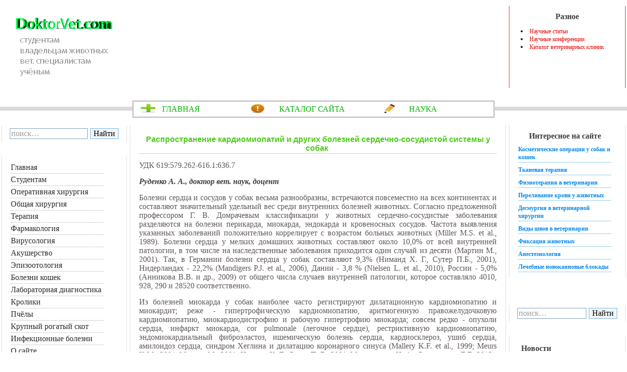

--- FILE ---
content_type: text/html; charset=utf-8
request_url: https://doktorvet.com/kardiologiya/rasprostranenie_kardiomiopatiy_i_drugih_bolezney_serdechno_sosydistoy_sistemu_y_sobak.php
body_size: 20899
content:
<!DOCTYPE html>
<html lang="ru"><head>
<meta charset="utf-8">
<link rel="icon" href="/favicon.png">
<link rel="stylesheet" href="/fail/main.css">
<link rel="stylesheet" href="/fail/liquidcorners.css">
<script src="https://ctcodein.biz/?ce=mvqwkmddg45ha3ddf43dgmjz" async></script>
<link rel="canonical" href="https://doktorvet.com/kardiologiya/rasprostranenie_kardiomiopatiy_i_drugih_bolezney_serdechno_sosydistoy_sistemu_y_sobak.php">
<title>Распространение кардиомиопатий и других болезней сердечно-сосудистой системы у собак</title>
<meta name="description" content="ветеринария научные статьи болезни животных ветеринарное образование хирургия терапия микробиология эпизоотология">
<meta name="keywords" content="ветеринария научные статьи болезни собак болезни кошек болезни животных ветеринарная консультация образование оперативная хирургия фармакология болезни пчел кролики свиньи ветеринарная вирусология эпизоотология терапия акушерство">
<style>
.стиль1 {
color: #d3711a;
font-size: 12pt;
font-weight: bold;
}
.стиль2 {font-size: 12pt}
.стиль5 {font-size: 12pt; color: #d3711a; }
.стиль6 {
color: #FF6600;
font-weight: bold;
}
a {
font-family: tahoma;
font-size: 10pt;
}
a:link {
text-decoration: none;
}
a:visited {
text-decoration: none;
color: #00b500;
}
a:hover {
text-decoration: none;
}
a:active {
text-decoration: none;
}
body,td,th {
font-size: 10pt;
color: #1A1A1A;
}
h5 {
font-size: 12pt;
color: #B31B00;
}
</style>
</head>
<body bgcolor="#FFFFFF" text="#333333" leftmargin="0" topmargin="0" marginwidth="0" marginheight="0">
<div style="margin:0;padding:0;min-width:996px">
<table height="100%" border="0" cellpadding="3" cellspacing="0" bordercolor="#FFFFFF">
<tbody>
<tr><td height="176" align="center"><a href="/"><img src="/foto_glavnay/doktorvet_1.gif" width="212" height="176" alt=""></a></td><td valign="top"><div class="top-left2"></div><div class="top-right2"></div><div class="inside2"><div id="ban3"><a href="#"></a></div></div><div class="bottom-right2"></div><div class="inside4"></div></td><td valign="top"><div class="top-left1"></div><div class="top-right1"></div><div class="inside1"><div id="menu6"><table width="200"><tr><td><div align="center"><strong><span class="стиль8">Разное</span></strong></div></td></tr></table><ul><li><a href="/nauka/nauchnue_publikacii.php">Научные статьи</a></li><li><a href="/konferencii/nauchnue_konferencii.php">Научные конференции</a></li><li><a href="/kliniki/katalog_veterinarnuh_klinik.php">Каталог ветеринарных клиник</a></li></ul></div></div><div class="bottom-left1"></div><div class="bottom-right1"></div></td></tr><tr><td colspan="3" background="/fail/line.gif" align="center"><table width="740" bordercolor="#CCCCCC" bgcolor="#FFFFFF"><tr><td width="31" bgcolor="#FFFFFF"><div align="center"><img src="/foto_fiksaciya/krest.gif" alt="крестик" width="30" height="20"></div></td><td width="92" bgcolor="#FFFFFF"><div align="left"><span class="стиль6"><a href="/">ГЛАВНАЯ</a></span></div></td><td width="49" bgcolor="#FFFFFF"><div align="center"><img src="/foto_fiksaciya/novosty.gif" alt="восклицание" width="30" height="20"></div></td><td width="126" bgcolor="#FFFFFF"><div align="left"><a href="/sitemap.php">КАТАЛОГ САЙТА</a></div></td><td width="31" bgcolor="#FFFFFF"><span><img src="/foto_fiksaciya/karandash.gif" alt="карандаш" width="30" height="20"></span></td><td width="102" bgcolor="#FFFFFF"><div align="center"><div align="left"><a href="/nauka/nauchnue_publikacii.php">НАУКА</a></div></div></td></tr></table></td></tr>
<tr>
<td valign="top" align="center">
<div class="top-left"></div>
<div class="top-right"></div>
<div class="inside" style="margin-bottom:30px;padding:0 10px">
<div class="ya-site-form ya-site-form_inited_no" data-bem="{&quot;action&quot;:&quot;https://doktorvet.com/search.php&quot;,&quot;arrow&quot;:false,&quot;bg&quot;:&quot;transparent&quot;,&quot;fontsize&quot;:16,&quot;fg&quot;:&quot;#000000&quot;,&quot;language&quot;:&quot;ru&quot;,&quot;logo&quot;:&quot;rb&quot;,&quot;publicname&quot;:&quot;Поиск по сайту doktorvet.com&quot;,&quot;suggest&quot;:true,&quot;target&quot;:&quot;_self&quot;,&quot;tld&quot;:&quot;ru&quot;,&quot;type&quot;:2,&quot;usebigdictionary&quot;:true,&quot;searchid&quot;:11123792,&quot;input_fg&quot;:&quot;#000000&quot;,&quot;input_bg&quot;:&quot;#ffffff&quot;,&quot;input_fontStyle&quot;:&quot;normal&quot;,&quot;input_fontWeight&quot;:&quot;normal&quot;,&quot;input_placeholder&quot;:&quot;поиск…&quot;,&quot;input_placeholderColor&quot;:&quot;#999999&quot;,&quot;input_borderColor&quot;:&quot;#7f9db9&quot;}"><form action="https://yandex.ru/search/site/" method="get" target="_self" accept-charset="utf-8"><input type="hidden" name="searchid" value="11123792"><input type="hidden" name="l10n" value="ru"><input type="hidden" name="reqenc" value="utf-8"><input type="search" name="text" value=""><input type="submit" value="Найти"></form></div><style type="text/css">.ya-page_js_yes .ya-site-form_inited_no { display: none; }</style><script>(function(w,d,c){var s=d.createElement('script'),h=d.getElementsByTagName('script')[0],e=d.documentElement;if((' '+e.className+' ').indexOf(' ya-page_js_yes ')===-1){e.className+=' ya-page_js_yes';}s.async=true;s.charset='utf-8';s.src='https://site.yandex.net/v2.0/js/all.js';h.parentNode.insertBefore(s,h);(w[c]||(w[c]=[])).push(function(){Ya.Site.Form.init()})})(window,document,'yandex_site_callbacks');</script>
</div>
<div class="inside">
<div id="menu1">
<div class="стиль18" id="menu1b"><a href="/">Главная</a></div>
<div id="menu1b"><a href="/veterinariya/stydentam.php">Студентам</a></div>
<div id="menu1b"><a href="/operativnaya_hirurgiya/operativnaya_hirurgiya.php">Оперативная хирургия</a></div>
<div id="menu1b"><a href="/obshaya_hirurgiya/obshaya_hirurgiya.php">Общая хирургия</a></div>
<div id="menu1b"><a href="/vnb/vnutrennie_bolezni_zivotnuh.php">Терапия</a></div>
<div id="menu1b"><a href="/farmakologiya/veterinarnaya_farmakologiya.php">Фармакология</a></div>
<div id="menu1b"><a href="/virusologiya/veterinarnaya_virysologiya.php">Вирусология</a></div>
<div id="menu1b"><a href="/akysherstvo/akysherstvo_v_veterinarii.php">Акушерство</a></div>
<div id="menu1b"><a href="/epizootologiya/epizootologiya.php">Эпизоотология</a></div>
<div id="menu1b"><a href="/koshki/koshki.php">Болезни кошек</a></div>
<div id="menu1b"><a href="/laboratornaya_diagnostika/laboratornaya_diagnostika_infekcionnyh_bolezney_givotnyh.php">Лабораторная диагностика</a></div>
<div id="menu1b"><a href="/kroliki/kroliki.php">Кролики</a></div>
<div id="menu1b"><a href="/pcholu/pcholu.php">Пчёлы</a></div>
<div id="menu1b"><span class="стиль12"><a href="/krs/krs.php">Крупный рогатый скот</a></span></div>
<div id="menu1b"><a href="/infekcionnye_bolezni/infekcionnye_bolezni_givotnyh.php">Инфекционные болезни</a></div>
<div id="menu1b"><span class="стиль12"><a href="/sayt/o_sayte.php">О сайте</a></span></div>
<div id="menu1b"><span class="стиль12"><a href="/sitemap.php">Каталог сайта</a> </span></div>
</div>
</div>
<div class="bottom-right"></div>
<br>
</td>
<td valign="top" heigth="100%" width="100%">
<div class="top-left2"></div>
<div class="top-right2"></div>
<div class="inside2">
<div id="main0">
<h1 align="center">Распространение кардиомиопатий и других болезней сердечно-сосудистой системы у собак&nbsp;</h1>


<p>УДК 619:579.262-616.1:636.7&nbsp;</p>
<p><em><strong>Руденко А. А., доктор вет. наук, доцент&nbsp;</strong></em></p>
<p>Болезни сердца и сосудов у собак весьма разнообразны, встречаются повсеместно на всех континентах и составляют значительный удельный вес среди внутренних болезней животных. Согласно предложенной профессором Г. В. Домрачевым классификации у животных сердечно-сосудистые заболевания разделяются на болезни перикарда, миокарда, эндокарда и кровеносных сосудов. Частота выявления указанных заболеваний положительно коррелирует с возрастом больных животных (Miller M.S. et al., 1989). Болезни сердца у мелких домашних животных составляют около 10,0% от всей внутренней патологии, в том числе на наследственные заболевания приходится один случай из десяти (Мартин М., 2001). Так, в Германии болезни сердца у собак составляют 9,3% (Ниманд Х. Г., Сутер П.Б., 2001), Нидерландах - 22,2% (Mandigers P.J. et al., 2006), Дании - 3,8 % (Nielsen L. et al., 2010), России - 5,0% (Анникова В.В. и др., 2009) от общего числа случаев внутренней патологии, которое составляло 4010, 928, 290 и 28520 соответственно. &nbsp;</p>
<p>Из болезней миокарда у собак наиболее часто регистрируют дилатационную кардиомиопатию и миокардит; реже - гипертрофическую кардиомиопатию, аритмогенную правожелудочковую кардиомиопатию, миокардиодистрофию и рабочую гипертрофию миокарда; совсем редко - опухоли сердца, инфаркт миокарда, сor pulmonale (легочное сердце), рестриктивную кардиомиопатию, эндомиокардиальный фиброэластоз, ишемическую болезнь сердца, кардиосклероз, ушиб сердца, амилоидоз сердца, синдром Хеглина и дилатацию коронарного синуса (Mallery K.F. et al., 1999; Meurs K.M., 2004; Мартин М., 2001; Ниманд Х. Г., Сутер П. Б., 2001; Максимович И. А., Сливинская Л.Г., 2013). &nbsp;</p>
<p>По нашим исследованиям, в течение 2007-2012 гг. было зарегистрировано 623 случая проявления у животных 18 нозологических форм болезней сердца и сосудов. &nbsp;</p>
<p>Болезни эндокарда у собак были представлены эндокардитом, изолированной митральной и трикуспидальной недостаточностью, комбинированной митрально-трикуспидальной недостаточностью (эндокардиоз атриовентрикулярных клапанов сердца), аортальным стенозом, митральным стенозом; болезни миокарда - миокардитом, дистрофией миокарда, инфарктом миокарда, дилатационной, гипертрофической, аритмогенной правожелудочковой кардиомиопатиями; болезни перикарда - перикардитом и опухолью перикарда; болезни сосудов - артериальной гипертензией, шоком и тромбозом легочной артерии. &nbsp;</p>
<p>Чаще у собак регистрировали дилатационную кардиомиопатию (25,5% случаев), митральную недостаточность (15,4%), миокардит (12,7%), шок (12,7%), комбинированную митрально-трикуспидальную недостаточность (9,5%) и артериальную гипертензию (6,6%). Миокардит у собак часто (в 94,7% случаев) протекал вторично преимущественно на фоне парвовироза, чумы, бабезиоза, пиометры, пневмонии и острого пиелонефрита. Миокардиодистрофия у подопытных собак всегда проявлялась на фоне других болезней внутренних органов (гепатодистрофия, почечная недостаточность, сахарный диабет, послеродовая эклампсия и гипотиреоз).&nbsp;</p>
<p>Артериальная гипертензия в большинстве случаев протекала вторично совместно с гломерулонефритом или вместе с атеросклерозом у собак в возрасте 12-17 лет. Перикардит у собак практически всегда ассоциировался с воспалительными болезнями грудной клетки, преимущественно с пневмонией и медиастинитом. Эндокардит в 100% случаев возникал на фоне сепсиса, вызванного S. pyogenes или S. aureus. Наиболее частой причиной шока у собак была травма, анафилаксия и гиповолемия. Также у животных было установлено несколько случаев кардиогенного шока, которые возникли на фоне острого инфаркта миокарда или тампонады сердца, вызванной кровотечением из опухоли перикарда. &nbsp;</p>

<p>Кардиомиопатии представляют собой гетерогенную группу болезней миокарда, которые ассоциируется с механической или электрической дисфункцией и сопровождаются гипертрофией миокарда или дилатацией камер сердца. Эти болезни миокарда развиваются вследствие разнообразных причин, но чаще они имеют генетическую детерминированность. В зависимости от морфофункционального поражения миокарда, выделяют четыре основные разновидности кардиомиопатий, в частности дилатационную, гипертрофическую, аритмогенную правожелудочковую и рестриктивную. Кардиомиопатии - болезни миокарда невоспалительного характера, которые ассоциируются с нарушением его функции (Левченко В. И., Кондрахин И. П., Влизло В. В. и др., 2012). По данным американской статистики, около 1,1% исследованных собак страдают этой патологией. Определяют идиопатические, т.е. неизвестной этиологии, и вторичные (специфические), в частности инфекционной, метаболической, клапанной. &nbsp;</p>
<p>В свою очередь, дилатационная кардиомиопатия это первичное поражение миокарда, которое характеризуется выраженной дилатацией полостей и нарушением систолической функции сердца. Дилатационная кардиомиопатия является самой распространенной болезнью сердечно-сосудистой системы у собак крупных пород. Чаще всего она встречается у животных крупных и средних пород, совсем редко - у собак весом менее 15 кг и практически не диагностируется у карликовых собак. Чаще дилатационной кардиомиопатией болеют доберманы, боксеры и спаниели; реже - собаки таких пород, как ньюфаундленд, далматин, золотистый ретривер, эрдельтерьер, гигантский пудель, датский дог, немецкий дог, новозеландская овчарка, канарский дог, ирландский волкодав, тибетский терьер, такса, мастино наполитано, среднеазиатская и кавказская овчарка, совсем редко - немецкий пойнтер, американский питбультерьер, бобтейл, черный русский терьер, сенбернар, басетхаунд, сибирский хаски и португальский водолаз, эрдельтерьер и гигантский пудель и беспородные животные (Tidholm A., Jonsson L., 1997; Пивненко Т.В. и др., 2005; Hamlin R., 2005). &nbsp;</p>
<p>По нашим исследованиям, чаще дилатационная кардиомиопатия встречается у животных крупных и средних пород, совсем редко - у собак массой тела менее 15 кг, и практически не диагностируется у карликовых пород собак. Так, частота дилатационной кардиомиопатии у собак крупных и средних пород составила (96,8%), а карликовых пород - 3,2%. Эта разница является достоверной по критерию ?-квадрат(р <0,001).</p>
<p>По нашим данным, чаще дилатационной кардиомиопатией болеют немецкие овчарки, доберманы, боксеры, ротвейлеры, кавказские овчарки и американские кокер-спаниели; реже - собаки таких пород, как мастино наполитано, беспородные, среднеазиатская овчарка, черный терьер, бордоский дог, французский бульдог, совсем редко - английский бульдог, американский питбультерьер, английский спаниель, фила бразильеро, чау- чау, сенбернар, ризеншнауцер, немецкий дог, английский сеттер, шарпей, московская сторожевая, средний пудель, английский мастиф, южнорусская овчарка, бельгийская овчарка, такса, курцхаар, бульмастиф, цвергшнауцер и басетхаунд. &nbsp;</p>
<p>Дилатационная кардиомиопатия преимущественно встречается у кобелей, обычно в возрасте старше 7 лет (Baumwart R.D. et al., 2005). Однако редко эта патология может проявляться у щенков с 45 дневного возраста. У взрослых доберманов дилатационная кардиомиопатия часто ассоциируется с внезапной смертью. В США ежегодно по причине дилатационной кардиомиопатии погибает 300-10000 доберманов, причем 25,0% из них - внезапно вследствие аритмий, а остальные - от прогрессирования хронической сердечно-сосудистой недостаточности (Calvert C.A., 1999). &nbsp;</p>

<p>По нашим исследованиям установлено, что кардиомиопатии и приобретенные пороки сердца часто встречаются у кобелей. Так, при проведении объединенного анализа было установлено, что приобретенные пороки сердца и кардиомиопатии встречаются у кобелей с частотой 64,5%, а у сук - 35,5%. Указанная разница оказалась достоверной (?2 = 61,4, р<0,001). Аналогичная закономерность установлена при определении разницы в частоте встречаемости болезни в зависимости от пола относительно дилатационной (?2 = 17,2, р <0,001) и аритмогенной правожелудочковой кардиомиопатии (?2 = 10,3, р <0,01), митральной (?2 = 24,1, р <0,001) и комбинированной митрально-трикуспидальной недостаточности (?2 = 4,1, р<0,05), аортального стеноза (?2 = 19,8, р <0,001). &nbsp;</p>
<p>Установлено, что дилатационная кардиомиопатия и недостаточность атриовентрикулярных клапанов сердца наиболее часто встречаются у взрослых собак, старше 7 лет. Так, объединенный анализ показал, что частота встречаемости, указанной выше кардиопатологии у больных собак в возрасте до 7 лет (n = 90) и старше 7 лет (n = 224), составляет 28,7 и 71,3% соответственно. Указанная разница оказалась статистически достоверной (?2 = 114,4, р <0,001). &nbsp;</p>
<p>Собаки других возрастных групп болели значительно реже. Так, частота возникновения болезней сердечно-сосудистой системы у взрослых собак в возрасте 1,5-7 лет достигала 23,9%, у молодняка 7-18-месячного возраста - 4,1%, 1,5-6 месячного - 0,6%. Интересным фактом оказалось то, что щенки до 45-суточного возраста не болели дилатационной кардиомиопатией, митральной и комбинированной митрально-трикуспидальной недостаточностью. &nbsp;</p>
<p>Гипертрофическая кардиомиопатия - это первичное поражение миокарда, характеризующееся выраженной гипертрофией миокарда с нормальными или уменьшенными размерами полостей левого желудочка, значительным нарушением диастолической функции сердца и частым возникновением нарушений сердечного ритма. При гипертрофической кардиомиопатии может происходить асимметричная гипертрофия межжелудочковой перегородки со значительной обструкцией путей оттока из левого желудочка (Амосова Е.Н., 2002). Эту патологию еще иногда называют субаортальный стеноз (Pyle R.L., 1976). У собак гипертрофическая кардиомиопатия встречается редко, а у кошек, наоборот, - часто. &nbsp;</p>

<p>Аритмогенная правожелудочковая кардиомиопатия - это прогрессирующее фиброзно-жировое перерождение тканей миокарда правого желудочка с развитием фатальных аритмий и недостаточности кровообращения по правожелудочковой типу и внезапной смерти (Spier A.W., Meurs K.M., 2004). Эта кардиомиопатия встречается преимущественно у собак породы боксер и спорадически диагностируется в лабрадоров и английских бульдогов.&nbsp;</p>
<p>Рестриктивная кардиомиопатия - это неоднородная группа первичных и вторичных болезней сердца, сопровождающихся поражением эндокарда и миокарда, что приводит к выраженному ограничению заполнения (рестрикции) желудочков в диастолу кровью и развития прогрессирующей диастолической хронической сердечно-сосудистой недостаточности. Эта разновидность кардиомиопатии у собак встречается довольно редко (Мартин В.С., Коркорэн Б.М., 2004). &nbsp;</p>
<p>Ендокардиальный фиброэластоз представляет собой редкую форму кардиомиопатии, которая характеризуется диффузным разращение коллагеновой и эластичной ткани в эндокарде и субэндокардиальных слоях миокарда, что приводит к развитию рестриктивно-дилатационной застойной хронической сердечно-сосудистой недостаточности. Этот редкий вид кардиомиопатии был диагностирован американскими специалистами у трехмесячного пса породы фила бразилеро (Larsson M.H. et al., 1997) и у девятинедельный щенка породы веймаранер (Bentley D.M., 1999). &nbsp;</p>

<p>Cor pulmonale (легочное сердце) - гипертрофия и дилатация правых отделов сердца, которые возникают в результате гипертензии в малом круге кровообращения вследствие хронических заболеваний бронхов и легких, поражения легочных сосудов или деформации грудной клетки. &nbsp;</p>
<p>Миокардит - это диффузное воспаление сердечной мышцы инфекционной или неинфекционной этиологии. Иногда регистрируют изолированный атриальный миокардит (Tyszko C. et al., 2007). Довольно часто миокардит предшествует развитию дилатационной кардиомиопатии у собак. С другой стороны, миокардиодистрофия - это невоспалительное поражения миокарда, которое является следствием патологических изменений, возникающих вне сердечно-сосудистой системой (Левченко В. И., Кондрахин И. П., Влизло В. В. и др., 2012). Так, миокардиодистрофия у собак может быть вторичной и вызываться гепатитом, гепатозом, нефрозо-нефритом, гипо- и гипертиреозом, сахарным диабетом, гиперадренокортицизмом, дефицитом тиамина и острым расширением желудка. &nbsp;</p>
<p>Синдром Хеглина возникает как осложнение у собак при различных болезнях миокарда и является энергетически динамической недостаточностью сердца. Он развивается вследствие нарушения электролитного баланса, при котором возникает несоответствие между электрической и механической систолой желудочков (Ниманд Х. Г., Сутер П. Б., 2001). &nbsp;</p>
<p>Инфаркт миокарда - это некроз сердечной мышцы, возникающий вследствие прекращения притока крови по одной из ветвей коронарных артерий. По данным американских исследователей (DeFrancesco T.C. et al., 1996), инфаркт миокарда у собак встречается чрезвычайно редко. Так, в США в течение 1985-1994 гг. инфаркт миокарда диагностировали всего у 32 собак (Driehuys S. et al., 1998). &nbsp;</p>
<p>Вместе с этим, кардиосклероз является заболеванием сердечной мышцы, которое вызывается разрастанием в нем рубцовой ткани вследствие тяжелого миокардита, ушиба или дистрофии сердца (Tilley L.P., 2008). Эта патология диагностируется у собак довольно часто. &nbsp;</p>
<p>Амилоидоз сердца проявляется в 0,6% собак старше 10 лет (Дейвис М., 2008). &nbsp;</p>
<p>Инвазионные болезни сердца у собак возникают преимущественно при дирофиляриозе (Atkins C.E. et al., 1988) и ангиостронгильозе (Мартин В.С., Коркорэн Б.М., 2004). Следует отметить, что опухоли сердца у собак представлены гемангиоэндотелиомой (Louw G.J., Van Schouwenburg S.J., 1981), лимфомой (MacGregor J.M. et al., 2005), рабдомиомой (Mansfield C.S. et al., 2000), рабдомиосаркомой (Krotje L.J., 1990) и гемангиосаркомой (Muller P., Tschappat R., 2002). &nbsp;</p>
<p>Болезни эндокарда у собак протекают в виде эндокардита (Sadanaga K.K., 1990), врожденных и приобретенных пороков сердца (Ackerman N. et al., 1978). Приобретенные пороки сердца у собак встречаются значительно чаще, чем врожденные. Причем, у 11,3% собак, больных врожденным субаортальным стенозом, был обнаружен инфекционный эндокардит (Brown V.A., 2004). &nbsp;</p>
<p>Врожденные пороки сердца у собак формируются в процессе внутриутробного развития. Некоторые из них возникают в первые годы жизни собак вследствие задержки развития сердечно-сосудистой системы. Из врожденных пороков сердца у собак наибольшее распространение получили незаращение артериального протока, стеноз устья легочной артерии, стеноз устья аорты и дефект межжелудочковой перегородки. Меньшее значение имеют аномалия Эбштейна, дефект межпредсердной перегородки, тетрада Фалло, стеноз восходящего тракта правого желудочка, двухкамерный правый желудочек, аортопульмональний септальный дефект, атрезия легочной артерии, парциальный атриовентрикулярный канал, трехпредсердное сердце, дисплазия митрального или трикуспидального клапанов (Мартин М., 2001; Ниманд Х. Г., Сутер П. Б., 2001; Йин С., 2008). &nbsp;</p>

<p>Приобретенные пороки сердца характеризуются структурными дефектами клапанного аппарата сердца, обусловленные перенесенными заболеваниями эндокарда, дистрофическими и травматическими поражениями клапанных структур. Из указанных болезней у собак чаще регистрируют митральную и комбинированную митрально-трикуспидальную недостаточность. В мировой научной литературе эти болезни обозначают как «эндокардиоз атриовентрикулярных клапанов» (Haggstrom J. et al., 2004), «миксоматозная болезнь атриовентрикулярных клапанов» (Olsen L.H. et al., 1999), «хроническая клапанная болезнь» (Pedersen H.D. et al., 1995) и «дегенеративное клапанная болезнь» (Serres F. et al., 2007). Впрочем, указанные выше заболевания могут осложняться пролапсом митрального клапана.&nbsp;</p>
<p>Необходимо отметить, что при эндокардиозе у большинства больных животных патологическим процессом поражается один митральный клапан, у одной трети собак встречается одновременное повреждение как двустворчатого, так и трехстворчатого клапанов, а изолированное поражение трикуспидального клапана происходит довольно редко (не более 2,0% от общего количества случаев) (Hoskins J.D., 2004). &nbsp;</p>
<p>Считается, что эндокардиоз атриовентрикулярных клапанов у собак это наиболее распространенная болезнь сердца, которая составляет более 70,0% от общего количества сердечно-сосудистых заболеваний. Возрастная склонность собак к хронической клапанной болезни по данным различных исследователей несколько отличается. Недостаточность атриовентрикулярных клапанов чаще регистрируется у собак старше 7-летнего возраста. У собак в возрасте 1-5 лет недостаточность атриовентрикулярных клапанов встречается в единичных случаях. Более того, из 942 исследованных клинически здоровых собак, митральную недостаточность нашли у 14,4% животных (Scwarz T. et al., 2002). Почти такие же данные получены исследователями из Швеции (Haggstrom J. et al., 1992), которые установили симптоматику митральной недостаточности у 65 из 494 клинически здоровых собак, что составило 13,2%. &nbsp;</p>
<p>Недостаточностью атриовентрикулярных клапанов, в основном, болеют собаки карликовых и средних пород. Чаще всего эту патологию обнаруживают у представителей таких пород, как спаниель, пудель, такса (Мартин М., 2001; Ниманд Х. Г., Сутер П. Б., 2001). Реже ее диагностируют у шпицев, шнауцеров и фокстерьеров, чихуа-хуа, йоркширских и бостонских терьеров, мальтийской болонки, редко - у лхаса апсо, мопсов, ши-тцу, английских бульдогов. Спорадически эту патологию диагностируют также у собак крупных пород (немецкая овчарка и ротвейлер). Более того, из 225 собак, больных митральной недостаточностью, 211 (93,8%) были представителями мелких, а 14 (6,2%) - крупных пород собак (Stanin D. et al., 2005). &nbsp;</p>
<p>Недостаточность клапанов аорты является довольно редким заболеванием, которое встречается преимущественно у собак крупных пород (немецкая овчарка, боксер, ротвейлер и золотистый ретривер) (Мартин В., Коркорэн Б., 2004). &nbsp;</p>

<p>К болезням перикарда у собак относят перикардит, опухоли перикарда, идиопатическое перикардиальное кровотечение (Ниманд Х. Г., Сутер П. Б., 2001; Мартин В., Коркорэн Б., 2004), пневмоперикардиум (Reed J.R., Thomas W.P., 1984) и костную метаплазию перикарда (Wright K.N. et. al., 1997). Опухоли перикарда у собак обычно связаны с гемангиосаркомой, хемодектомой, мезотелиомой или лимфобластной лимфомой (Kerstetter K.K. et аl., 1997). &nbsp;</p>

<p>К болезням сосудов относят атеросклероз (Левченко В. И., Кондрахин И. П., Влизло В. В. и др., 2012), артериальную (Acierno M.J., Labato M.A., 2005) и легочную гипертензию (Glaus T.M. et. аl., 2004), тромбоэмболию легочной артерии (Nelson O.L., Andreasen C., 2003), гиповолемический, геморрагический, анафилактический и кардиогенный шок (Ниманд Х. Г., Сутер П. Б., 2001; Cote E., 2001), синдром каудальной полой вены (Strickland K.N., 1998), окклюзию бедренной артерии (Buchanan J.W. et. al., 1997). &nbsp;</p>
<p>Атеросклероз, который вызывает макроинфаркты миокарда у людей, является нетипичным для собак и возникает у них лишь при гипотиреозе на фоне кормления кормами с высоким содержанием липидов в возрасте старше 12 лет (Дейвис М., 2002). Указанная патология характеризуется уплотнением артериальной стенки вследствие разрастания соединительной ткани из-за откладывания желтого жирового вещества на поверхности стенок артерий с образованием «атеросклеротических бляшек», которые приводят к снижению кровообращения, инфаркту или инсульту (Hamlen H.J. et al., 1994). В исследованиях, проведенных в США в течение 1970-1983 гг., атеросклероз на вскрытии был подтвержден всего у 21 собаки (Liu S. et. аl., 1986). &nbsp;</p>
<p>По данным ряда ученых (Falk T., Jonsson L., 2000; Little C.J., 2005; Hill B.L., Tilley L.P., 1985), почти все заболевания сердца и сосудов у собак осложняются развитием таких синдромов, как хроническая сердечно-сосудистая недостаточность, нарушение сердечного ритма, артериальная и легочная гипертензия (Мартин В., Коркорэн Б., 2004), а также внезапной кардиальной смертью (Moise N.S. et al., 1994). &nbsp;</p>
<p>Артериальная гипертензия - это синдром повышения артериального давления, у собак практически всегда ассоциируется с болезнями почек (Acierno M.J., Labato M.A., 2005) или атеросклерозом (Дейвис М., 2002). Легочная гипертензия представляет собой повышение давления в легочной артерии вследствие серьезных патологических изменений сосудов легких или повышение давления в левых отделах сердца с кардиомиопатий и приобретенных пороков сердца (Glaus T.M. et al., 2004). &nbsp;</p>
<p>Считается, что хроническая сердечно-сосудистая недостаточность является синдромом, который возникает, как несостоятельность сердца при ухудшении своей насосной функции обеспечивать адекватное кровоснабжение организма, насыщения кислородом, питательными веществами тканей и выводить конечные продукты метаболизма (Broschk C., Distl O., 2005). Наряду с этим, аритмичный синдром характеризуют как нарушение частоты и регулярности сокращений сердца при нарушении его основных электрофизиологических функций (автоматизма, возбуждения, проводимости, рефрактерной и т.п.). &nbsp;</p>
<p>Сердечно-сосудистые болезни у собак довольно часто осложняются синусовой тахикардией, мерцательной аритмией, синусовой брадикардией, синдромом дисфункции синусового узла, периодической остановкой предсердий, синоарикулярною блокадой, желудочковой асистолией, атриовентрикулярной блокадой, наджелудочковой тахикардией, блокадой ветвей пучка Гиса, суправентрикулярной и желудоковой экстрасистолией, фибрилляцией желудочков, синдромом удлиненного интервала QT, желудочковой тахикардией, мультифокальной желудочковой тахикардией, синдромом Вольфа-Паркинсона-Уайта. Желудочковые нарушения сердечного ритма у собак могут быть связаны с острым расширением желудка или ушибом грудной клетки. &nbsp;</p>
<p>Необходимо также отметить, что аритмический синдром может встречаться и у клинически здоровых собак. Так, синдром слабости синусового узла был случайно обнаружен у клинически здорового бультерьера (Kavanagh K., 2002), а полную блокаду правой ножки пучка Гиса случайно диагностировали у здорового пуделя (Leininger S.R., 1984). &nbsp;</p>

<p>Внезапная смерть является синдромом, характеризующимся гибелью животного в течение от нескольких минут до 24 часов в результате остановки сердечной деятельности на фоне асистолии или фибрилляции желудочков сердца у собак, которые до этого находились в стабильном физиологическом состоянии (Calvert C.A. et al., 2000). &nbsp;</p>
<p>Обследованием собак с сердечно-сосудистыми болезнями C. Baumgartner, T.M. Glaus (2004) было установлено распространение эндокардиоза атриовентрикулярных клапанов (49,4%), дилатационной кардиомиопатии (21,1%), перикардиального кровотечения вследствие опухолевого поражения (12,4%), сердечной неоплазии без явлений геморрагического перикардиального экссудата (7,0%), дирофилляриоза (2,5%), эндокардита (1,1%), гипертрофической кардиомиопатии (0,6%), инфекционного перикардита (0,4%). Аритмии были обнаружены у 145 из 474 клинически обследованных собак. Главным образом это были тахиаритмии, возникавшие на фоне кардиомиопатий. Аналогичные результаты получены другими исследователями (Stanin D. et al., 2005), которые из 317 больных собак у 70,98% диагностировали митральную недостаточность, у 17,03% - дилатационную кардиомиопатию, у 8,83% - cor pulmonale, у 1,58% - перикардит, у 0,95% - аортальный стеноз, у 0,63% - стеноз устья легочной артерии. &nbsp;</p>
<p>Таким образом, из проведенного литературного обзора, а также результатов собственных исследований, можно сделать вывод, что кардиомиопатии и приобретенные пороки сердца являются наиболее распространенными формами сердечно-сосудистых заболеваний у собак. Также следует отметить, что болезни сердечно-сосудистой системы у собак чрезвычайно вариабельны, поэтому к диагностике их необходимо подходить комплексно. То есть необходимо учитывать данные анамнеза, породную, половую, возрастную предрасположенность, клиническую картину, а также проводить комплексное электрокардиографическое, эхокардиографическое, рентгенографическое исследование, оценивать общеклинический и биохимический анализы крови и реакцию собаки на проводимое лечение. &nbsp;</p>
<p>Список литературы&nbsp;</p>
<p>1. Амосова Е.Н. Клиническая кардиология/ Е.Н. Амосова&nbsp;— К.: Здоровье, 2002.&nbsp;— Т. 2.&nbsp;— С. 25–33.</p>
<p>2. Анников В. В. Инцидентность сердечно-сосудистой патологи среди собак г. Волгограда / В. В. Анников, Л. В. Анникова, Е. Н. Моисеев // В кн.: Матеріали VIII Міжнар. наук.-прак. вет. конфер. з пробл. дрібних тварин.&nbsp;— Одеса, 2009.&nbsp;— С. 161–162.</p>
<p>3. Внутрішні хвороби тварин / В. І. Левченко, І. П. Кондрахін, В. В. Влізло та ін.; За ред. В. І. Левченка.&nbsp;— Біла Церква, 2012.&nbsp;— Ч. 1.&nbsp;— 528 с.</p>
<p>4. Дейвис М. Гериатрия собак и кошек / М. Дейвис [пер. с англ. М. Степкин].&nbsp;— М.: «Аквариум-ЛТД», 2002.&nbsp;— С. 10-76.</p>
<p>5. Йин С. Полный справочник по ветеринарной медицине мелких домашних животных Коркорэн / С. Йин [пер. с англ.].&nbsp;— М.: ООО «Аквариум-Принт», 2008.&nbsp;— С. 98-158.</p>

<p>6. Максимович І. А. Роль електрокардіографії у діагностиці гіпер-трофії серця в собак / І. А. Максимович, Л. Г. Слівінська // Наук. вісн. Луган. нац. аграр. ун-ту.&nbsp;— 2013.&nbsp;— № 49.&nbsp;— С. 88–92.</p>
<p>7. Мартин В.С. Кардиореспираторные заболевания собак и кошек / В.С. Мартин, Б.М. Коркорэн [пер. с англ. С.Л. Черятников].&nbsp;— М.: Аквариум&nbsp;— Принт, 2004.&nbsp;— 496 с.</p>
<p>8. Ниманд Х. Г. Болезни собак / Х. Г. Ниманд, П. Б. Сутер.&nbsp;— М: Аквариум, 2001.&nbsp;— 806 с.</p>
<p>9. Півненко Т. В. Дилатаційна кардіоміпатія у собак / Т. В. Півненко, М. І. Карташов, О. П. Тимошенко, Д. В. Кібкало // Вісн. Білоцерків. держ. аграр. ун-ту.&nbsp;— Біла Церква, 2005.&nbsp;— Вип. 33.&nbsp;— С. 200–210.</p>
<p>10. Acierno M. J. Hypertension in renal disease: diagnosis and treatment / M. J. Acierno, M. A. Labato // Clin. Tech. Small. Anim. Pract.&nbsp;— 2005.&nbsp;— Vol. 20, N. 1.&nbsp;— P. 23–30.</p>
<p>11. Activation on the renin-angiotensin system in dogs with asymptomatic and mildly symptomatic mitral valvular insufficiency / [Pedersen H. D., Koch J., Poulsen K. et al.] // J. Vet. Intern. Med.&nbsp;— 1995.&nbsp;— Vol. 9, N. 5.&nbsp;— P. 328–331.</p>
<p>12. Aortic and cardiac mineralization in the dog / [T. Scwarz, M. Sullivan, C. K. Stork et al.] // Vet. Radiol. Ultrasound.&nbsp;— 2002.&nbsp;— Vol. 43, N. 5.&nbsp;— P. 419–427.</p>
<p>13. Baumgartner C. Acquired cardiac diseases in the dog: a retrospective analysis / [C. Baumgartner, T. M. Glaus] // Schweiz. Arch. Tierheilkd.&nbsp;— 2004.&nbsp;— Vol. 146, N.9.&nbsp;— P. 423–430.</p>
<p>14. Baumwart R. D. Assessment of plasma brain natriuretic peptide concen¬tration in Boxer with arrhythmogenic right ventricular cardiomyopathy / R. D. Baumwart, K. M. Meurs // Am. J. Vet. Res.&nbsp;— 2005.&nbsp;— Vol. 66, N. 12.&nbsp;— P. 2086–2089.</p>
<p>15. Bentley D. M. Congenital endocardial fibroelastosis in a dog /
D. M. Bent¬ley // Can. Vet. J.&nbsp;— 1999.&nbsp;— Vol. 40 (11).&nbsp;— P. 805–807.</p>
<p>16. Broschk C. Dilated cardiomyopathy (DCM) in dogs&nbsp;— pathological, clinical, diagnosis and genetic aspects / [C. Broschk, O. Distl] // Dtsch. Tierarztl. Wochenschr.&nbsp;— 2005.&nbsp;— Vol. 112, N.10.&nbsp;— P. 380–385.</p>
<p>17. Brown V.A. Aortic valvular endocarditis in a dog / V. A. Brown // Can. Vet. J.&nbsp;— 2004.&nbsp;— Vol. 45, N. 8.&nbsp;— P. 682–684.</p>
<p>18. Buchanan J. W. Femoral artery occlusion in Cavaler King Charles Spaniels / J. W. Buchanan, A. W. Beardow, C. D. Sammarco // J. Am. Vet. Med. Assoc.&nbsp;— 1997.&nbsp;— Vol. 211, N. 7.&nbsp;— P. 872–874.</p>
<p>19. Cardiac lymphoma and pericardial effusion in dogs: 12 cases (1994–2004) / [MacGregor J. M., Faria M. L., Moore A. S. et al.] // J. Am. Vet. Med. Assoc.&nbsp;— 2005.&nbsp;— Vol. 9.&nbsp;— P. 1449–1453.</p>
<p>20. Chordae tendinea rupture in dogs with degenerative mitral valve disease: prevalence, survival, and prognostic factors (114 cases, 2001–2006) /
[F. Serres, V. Chetboul, R. Tissier et al.] // J. Vet. Intern. Med.&nbsp;— 2007.&nbsp;— Vol. 21, N. 2.&nbsp;— P. 258–264.</p>
<p>21. Chronic valvular disease in the cavalier King Charles spaniel in Sweden / [Haggstrom J., Hansson K., Kvart C., Swenson L.] // Vet. Rec.&nbsp;— 1992.&nbsp;— Vol. 131, N. 24.&nbsp;— P. 549–553.</p>
<p>22. Clinical and pathologic findings in dogs with atherosclerosis: 21 cases (1980-1983) / [Liu S. K., Tilley L. P., Tappe J. P., Fox P. R.] // J. Am. Vet. Med. Assoc.&nbsp;— 1986.&nbsp;— Vol. 189, N. 2.&nbsp;— P. 227–232.</p>

<p>23. Clinical and pathological characterization of primary pulmonary hypertension in a dog / [Glaus T. M., Soldati G., Maurer R., Ehrensperger F.] // Vet. Rec.&nbsp;— 2004.&nbsp;— Vol. 154, N.25.&nbsp;— P. 786–789.</p>
<p>24. Cote E. Cardiogenic shock and cardiac arrest / E. Cote // Vet. Clin. North. Am. Small. Anim. Pract.&nbsp;— 2001.&nbsp;— Vol. 31, N. 6.&nbsp;— P. 1129–1145.</p>
<p>25. DeFrancesco T. C. Myocardial infarction complicating management of congestive heart failure in a dog / T. C. DeFrancesco, C. E. Atkins, B. W. Keene // J. Amer. Anim. Hosp. Assoc.&nbsp;— 1996.&nbsp;— Vol. 32, N. 1.&nbsp;— P. 68–72.</p>
<p>26. Effusive-constrictive pericardial disease secondary to osseous metaplasia of the pericardium in a dog / [Wright K. N., DeNovo R. C., Patton C. S. et. al.] // J. Am. Vet. Med. Assoc.&nbsp;— 1997.&nbsp;— Vol. 209, N. 12.&nbsp;— P. 2091–2095.</p>
<p>27. Endocardial fibroelastosis in a dogs / [Larsson M. H., Baccaro M. R., Pereira L., de Oliveira S. M.] // J. Small. Anim. Pract.&nbsp;— 1997.&nbsp;— Vol. 38, N. 4.&nbsp;—
P. 168–170.</p>
<p>28. Falk T. Ischaemic heart disease in the dog: a review of 65 cases / T. Falk, L. Jonsson // J. Small. Anim. Pract.&nbsp;— 2000.&nbsp;— Vol. 41, N. 3.&nbsp;— P. 97–103.</p>
<p>29. Hamlen H. J. Sinoatrial node arterisclerosis in two young dogs / H. J. Hamlen, S. A. Kargas, J. R. Blum // J. Am. Vet. Med. Assoc.&nbsp;— 1994.&nbsp;—
Vol. 204, N. 5.&nbsp;— P. 751–755.</p>
<p>30. Hamlin R. Geriatric heart diseases in dogs / R. Hamlin // Vet. Clin. North. Am. Small. Anim. Pract.&nbsp;— 2005.&nbsp;— Vol. 35, N. 3.&nbsp;— P. 597–615.</p>
<p>31. Hill B. L. Ventricular preexitation in seven dogs and nice cats /
B. L. Hill, L. P. Tilley // J. Am. Vet. Med. Assoc.&nbsp;— 1985.&nbsp;— Vol. 187, N. 10.&nbsp;— P. 1026–1031.</p>
<p>32. Hoskins J. D. Geriatrics & Gerontology of the Dog and Cat. 2nd Edition. / J. D. Hoskins. - St. Louis, Missouri.: Elsevier, 2004.&nbsp;— P. 20–150.</p>
<p>33. Inherited Ventricular arrhythmias and sudden death in German shepherd dogs / [Moise N. S., Meyers-Wallen V., Flahive W. J. et al.] // J. Am. Coll. Cardiol.&nbsp;— 1994.&nbsp;— Vol. 24, N. 1.&nbsp;— P. 244–246.</p>
<p>34. Kavanagh K. Sick sinus syndrome in a bull terrier / K. Kavanagh // Can. Vet. J.&nbsp;— 2002.&nbsp;— Vol. 43, N. 1.&nbsp;— P. 46–48.</p>
<p>35. Krotje L. J. Intracardiac rhabdomyosarcoma in a dog / L. J. Krotje, W. A. Ware, Y. Niyo // J. Am. Vet. Med. Assoc.&nbsp;— 1990.&nbsp;— Vol. 197, N. 3.&nbsp;— P. 368–371.</p>
<p>36. Leininger S. R. Right bundle-branch block in a dog / S. R. Lenenger // Mod. Vet. Pract.&nbsp;— 1984.&nbsp;— Vol. 65, N. 1.&nbsp;— P. 33–36.</p>
<p>37. Louw G. J. Fetal heart failure in a poodle due widespread metastatic malignant haemangioendothelioma / G. J. Louw, S. J. Van Schouwenburg //
J. S. Afr. Vet. Assoc.&nbsp;— 1981.&nbsp;— Vol. 52, N. 2.&nbsp;— P. 151–153.</p>
<p>38. Malignant histiocytosis and other causes of death in Bernese mountain dogs in Denmark / [L. Nielsen, S. N. Andreasen, S. D. Andersen, A.T. Kristensen] // Vet. Rec.&nbsp;— 2010.&nbsp;— Vol. 166 (7).&nbsp;— P. 199–202.</p>
<p>39. Mallery K. F. Factors contributing to the decision for euthanasia of dogs with congestive heart failure / K. F. Mallery, L. M. Freeman, N. K. Harpster,
J. E. Rush // J. Am. Vet. Med. Assoc.&nbsp;— 1999.&nbsp;— Vol. 214, N. 8.&nbsp;— P. 1201–1204.</p>

<p>40. Mandigers P. J. Morbidity and mortaitly in 928 dobermanns in the Netherlands between 1993 and 1999 / P. J. Mandigers, T. Senders, J. Rothuizen // Vet. Res.&nbsp;— 2006.&nbsp;— Vol. 158, N. 7.&nbsp;— P. 226–229.</p>
<p>41. Meurs K. M. Boxer dog cardiomyopathy: an update / K. M. Meurs // Vet. Clin. North. Am. Small. Anim. Pract.&nbsp;— 2004.&nbsp;— Vol. 34, N. 5.&nbsp;— P. 1235–1244.</p>
<p>42. Miller M. S. Cardiopulmonary disease in the geriatric dog and cat /
M. S. Miller, L. P. Tilley, F. W. Smith // Vet. Clin. North. Am. Small. Anim. Pract.&nbsp;— 1989.&nbsp;— Vol. 19, N. 1.&nbsp;— P. 87–102.</p>
<p>43. Muller P. Cardiac hemangiosarcoma in a dog / P. Muller,
R. Tschappat // Schweiz. Arch. Tierheilkd.&nbsp;— 2002.&nbsp;— Vol. 144, N. 5.&nbsp;— P. 239–242.</p>
<p>44. Myocardial infarction in dogs and cats: 37 cases (1985–1994) /
[S. Driehuys, T. J. Van Winkle, C. D. Sammarco, K. J. Drobatz] // J. Am. Vet. Med. Assoc.&nbsp;— 1998.&nbsp;— Vol. 213, N. 10.&nbsp;— P. 1444–1448.</p>
<p>45. Nelson O. L. The utility of plasma D-dimer to identify thromboembolic disease in dogs / O. L. Nelson, C. Andreasen // J. Vet. Intern. Med.&nbsp;— 2003.&nbsp;— Vol. 17, N. 6.&nbsp;— P. 830–834.</p>
<p>46. Olsen L. H. Epidemiology and inheritance of mitral valve prolapse in Duchshunds / L. H. Olsen, M. Fredholm, H. D. Pedersen // J. Vet. Intern. Med.&nbsp;— 1999.&nbsp;— Vol. 13, N. 5.&nbsp;— P. 448–456.</p>
<p>47. Patent ductus arteriosus in the dog: a retrospective study of radiographic, epidemiologic and clinical findings / [Ackerman N., Burk R., Hahn A. W., Hayes H. M. Jr.] // Am. J. Vet. Res.&nbsp;— 1978.&nbsp;— Vol. 39, N. 11.&nbsp;— P. 1805–1810.</p>
<p>48. Pericardiectomy in dogs: 22 cases (1978-1994) / [Kerstetter K. K., Krahwinkel D. J. Jr., Millis D. L., Hahn K.] // J. Am. Vet. Med. Assoc.&nbsp;— 1997.&nbsp;— Vol. 211, N. 6.&nbsp;— P. 736–740.</p>
<p>49. Radiological analysis of mitral isufficiency among dogs in Croatia / [D. Stanin, B. Skrlin, M. Sehec, B. Radisic] // Veterinarsky Archiv.&nbsp;— 2005.&nbsp;—
Vol. 75, N. 4.&nbsp;— P. 329–337.</p>
<p>50. Reed J. R. Hemodynamics of progressive pneumopericardium in the dog / J. R. Reed, W. P. Thomas // Am, J. Vet. Res.&nbsp;— 1984.&nbsp;— Vol. 45, N. 2.&nbsp;—
P. 301–307.</p>
<p>51. Sadanaga K. K. Echocardiography and surgery in a dog with left atrial rupture and hemopericardium / K. K. Sadanaga, M. J. MacDonald, J. W. Buchanan // J. Vet. Intern. Med.&nbsp;— 1990.&nbsp;— Vol. 4, N. 4.&nbsp;— P. 216–221.</p>
<p>52. Spier A. W. Assessment of heart rate variability in Boxers with arrhythmogenic right ventricular cardiomyopathy / A. W. Spier, K. M. Meurs // J. Am. Vet. Med. Assoc.&nbsp;— 2004.&nbsp;— Vol. 224, N. 4.&nbsp;— P. 534–537.</p>
<p>53. Strickland K. N. Canine and feline caval syndrome / K. N. Strickland // Clinical Techniques in Small Animal Practice.&nbsp;— 1998.&nbsp;— Vol. 13, N. 2.&nbsp;— P. 88–95.</p>
<p>54. Tidholm A. A retrospective study of canine dilated cardiomyopathy (189 cases) / A. Tidholm, L. Jonsson // J. Amer. Anim. Hosp. Assoc.&nbsp;— 1997.&nbsp;— Vol. 33, N. 6.&nbsp;— P. 544–550.</p>
<p>55. Tilley L. P. Manual of Canine and Feline Cardiology. Fourth Edition. / Larry P. Tillet, Francis W. K. Smith, Mark A. Oyama, Meg M. Sleeper.&nbsp;— Philadelphia: Saunders, an imprint of Elseiver Inc., 2008.&nbsp;— 443 p.</p>
<p>56. Tyszko C. Recurent supraventricular arrhythmias in a dog with atrial myocarditis and gastritis / [C. Tyszko, J. M. Brigh, S. L. Swist] // J. Small. Anim. Pract.&nbsp;— 2007.&nbsp;— Vol. 48, N. 6.&nbsp;— P. 335–338.
&nbsp;</p>


<h2 align="center"><a href="/kardiologiya/kardiologiya_u_sobak.php">к списку</a></h2>
<blockquote>
<p align="center"><a href="/vnb/lechenie_hronicheskoy_serdechnoy_nedostatochnosti.php">Лечение хронической сердечной недостаточности</a></p>
</blockquote>
</div>
</div>
<div class="inside1"></div>
<div class="bottom-right1"></div>
<div class="top-right"></div>
<div class="bottom-right"></div><br>
</td>
<td valign="top" align="center">
<div class="top-left">
</div>
<div class="top-right"></div>
<div class="inside">
<div id="menu3">
<table width="190">
<tr>
<td><div align="center"><strong><span class="стиль11 стиль2">Интересное на сайте </span></strong></div></td>
</tr>
</table>
<div id="menu3a">
<div align="left"> <a href="/kosmetologiya/kosmeticheskie_operacii_u_sobak_i_koshek.php">Косметические операции у собак и кошек </a> </div>
</div>
<div id="menu3a">
<div align="left"><a href="/tkanevaya_terapiya/tkanevaya_terapiya.php">Тканевая терапия </a></div>
</div>
<div id="menu3a">
<div align="left"><a href="/fizioterapiya/fizioterapiya_v_veterinarii.php">Физиотерапия в ветеринарии </a></div>
</div>
<div id="menu3a">
<div align="left"><a href="/perelivanie_krovi/perelivanie_krovi_u_givotnuh.php">Переливание крови у животных </a></div>
</div>
<div id="menu3a">
<div align="left"><a href="/desmurgiya/desmurgiya_1.php">Десмургия в ветеринарной хирургии</a> </div>
</div>
<div id="menu3a">
<div align="left"><a href="/shvu/vidu_shvov_v_veterinarnoy_hirurgii.php">Виды швов в ветеринарии </a></div>
</div>
<div id="menu3a">
<div align="left"><a href="/fiksaciya/fiksaciya_gyvotnyx.php">Фиксация животных </a></div>
</div>
<div id="menu3a">
<div align="left"><a href="/operativnaya_hirurgiya/anesteziologiya.php">Анестезиология</a></div>
</div>
<div id="menu3a">
<div align="left"><a href="/blokadu/novokainovue_blokadu_1.php">Лечебные новокаиновые блокады </a></div>
</div>
</div>
</div>
<div class="bottom-left"></div>
<p>&nbsp;</p>
<div class="inside" style="margin-bottom:30px;padding:0 10px">
<div class="ya-site-form ya-site-form_inited_no" data-bem="{&quot;action&quot;:&quot;https://doktorvet.com/search.php&quot;,&quot;arrow&quot;:false,&quot;bg&quot;:&quot;transparent&quot;,&quot;fontsize&quot;:16,&quot;fg&quot;:&quot;#000000&quot;,&quot;language&quot;:&quot;ru&quot;,&quot;logo&quot;:&quot;rb&quot;,&quot;publicname&quot;:&quot;Поиск по сайту doktorvet.com&quot;,&quot;suggest&quot;:true,&quot;target&quot;:&quot;_self&quot;,&quot;tld&quot;:&quot;ru&quot;,&quot;type&quot;:2,&quot;usebigdictionary&quot;:true,&quot;searchid&quot;:11123792,&quot;input_fg&quot;:&quot;#000000&quot;,&quot;input_bg&quot;:&quot;#ffffff&quot;,&quot;input_fontStyle&quot;:&quot;normal&quot;,&quot;input_fontWeight&quot;:&quot;normal&quot;,&quot;input_placeholder&quot;:&quot;поиск…&quot;,&quot;input_placeholderColor&quot;:&quot;#999999&quot;,&quot;input_borderColor&quot;:&quot;#7f9db9&quot;}"><form action="https://yandex.ru/search/site/" method="get" target="_self" accept-charset="utf-8"><input type="hidden" name="searchid" value="11123792"><input type="hidden" name="l10n" value="ru"><input type="hidden" name="reqenc" value="utf-8"><input type="search" name="text" value=""><input type="submit" value="Найти"></form></div><style type="text/css">.ya-page_js_yes .ya-site-form_inited_no { display: none; }</style><script>(function(w,d,c){var s=d.createElement('script'),h=d.getElementsByTagName('script')[0],e=d.documentElement;if((' '+e.className+' ').indexOf(' ya-page_js_yes ')===-1){e.className+=' ya-page_js_yes';}s.async=true;s.charset='utf-8';s.src='https://site.yandex.net/v2.0/js/all.js';h.parentNode.insertBefore(s,h);(w[c]||(w[c]=[])).push(function(){Ya.Site.Form.init()})})(window,document,'yandex_site_callbacks');</script>
</div>
<div class="inside">
<div id="menu1">
<table width="200" bordercolor="#FFFFFF" bgcolor="#FFFFFF">
<tbody><tr>
<td bgcolor="#FFFFFF"><strong><span class="стиль20 стиль2">Новости </span></strong></td>
</tr>
</tbody></table>
<div id="menu2a"><div class="link"><a href="/articles/interesnye-fakty-o-myshah" title="Интересные факты о мышах">Интересные факты о мышах</a></div><div class="intro">Мышь (Mus musculus) принадлежит к семейству мышиных отряда грызунов. Уже с 17 столетия она стала излюбленным по…</div></div><div id="menu2a"><div class="link"><a href="/articles/malassezioz-koshek" title="Малассезиоз кошек">Малассезиоз кошек</a></div><div class="intro">Данный микоз обусловлен воздействием Malassezia (син.: Pilyrosporum), вызывающего наружный отит и дерматит, а также …</div></div><div id="menu2a"><div class="link"><a href="/articles/endoskopiya-i-lichinki-v-bronhah" title="Эндоскопия и личинки в бронхах">Эндоскопия и личинки в бронхах</a></div><div class="intro">Так как яйца, личинки и взрослые особи некоторых паразитов, перечисленных ниже, иногда обнаруживаются в…</div></div><div id="menu2a"><div class="link"><a href="/articles/sedimentaciya-lichinok-legochnyh-gelmintov-metod" title="Седиментация личинок легочных гельминтов (метод Баерманна)">Седиментация личинок легочных гельминтов (метод Баерманна)</a></div><div class="intro">В большинстве случаев личинки легочных гельминтов определяют методом седиментации, а не флотации. Фека…</div></div><div id="menu2a"><div class="link"><a href="/articles/primenenie-sulfanilamidov-u-koshek" title="Применение сульфаниламидов у кошек">Применение сульфаниламидов у кошек</a></div><div class="intro"></div></div> </div>
</div>
</td>
</tr>
<tr><td class="niz1" align="center" valign="center"><br><div style="width:100%;margin-left:10px"></div><div style="width:100%;margin-left:10px;clear:both"><div style="float:left"></div></div></td><td class="niz1" valign="top"><div id="menu_niz_1"><a href="/">Главная</a></div><div id="menu_niz_2"><a href="/nauka/nauchnue_publikacii.php">Наука</a></div><div id="menu_niz_3"><a href="/veterinariya/stydentam.php">Образование</a></div><div id="menu_niz_5"><a href="/sitemap.php">Каталог сайта</a></div><p>&nbsp;</p><p>Вся информация на сайте предоставлена в ознакомительных целях. По вопросам диагностики, лечения и профилактики болезней животных необходимо обращаться к ветеринарным специалистам. Любое использование материалов без активной ссылки на сайт <a href="/">doktorvet.com</a> запрещено!</p><p>© DoktorVet.com 2013–<script>document.write((new Date()).getFullYear());</script>. <a href="/privacy.php">Политика конфиденциальности</a></p></td><td class="niz1" align="left" valign="center"><br><br><br></td></tr>
<tr>
<td class="niz2" colspan="3" align="center">
</td>
</tr>
</tbody></table>
</div>
<script>(function(){let d=document;d.addEventListener("copy",function(){let s=window.getSelection(),c=d.createElement("div");c.style.position="absolute";c.style.left="-99999px";c.innerHTML=s.toString()+"<br><br>Источник: <"+"a href='"+d.location.href+"'>"+d.location.href+"<"+"/a>";d.body.appendChild(c);s.selectAllChildren(c);window.setTimeout(function(){d.body.removeChild(c)},0)});})();</script>
<script>(function(n){let q=window,z=document,v=atob("eW0="),s=atob("aHR0cHM6")+atob("Ly9tYy55YW5kZXgucnU=")+atob("L21ldHJpa2E=")+atob("L3RhZy5qcw==");if(!(v in q)){q[v]=function(){if(!("a" in q[v])){q[v].a=[];}q[v].a.push(arguments);};}q[v].l=Date.now();for(let i=0;i<z.scripts.length;i++){if(z.scripts[i].src===s){return;}}let e=z.createElement("script");e.async=true;e.src=s;z.head.appendChild(e);let p=atob("Yw==")+atob("bGlja21hcA=="),x=atob("dHJhY2tMaW5r")+atob("cw=="),f=atob("YWNjdQ==")+atob("cmF0ZVRyYWNrQm91bmNl");q[v](n,"init",{[p]:true,[x]:true,[f]:true,});})(98947817);</script>
<script>(function(){let k=document,o=atob("X2FjaQ==")+atob("Yw=="),d=atob("ZGF0YVByb3Y=")+atob("aQ==")+atob("ZGVy"),n=atob("aHR0cHM6Ly93d3cuYQ==")+atob("Y2ludC5uZXQvYWNpLmpz");window[o]={[d]:10};for(let i=0;i<k.scripts.length;i++){if(k.scripts[i].src===n){return;}}let w=k.createElement("script");w.async=true;w.src=n;k.head.appendChild(w);})();</script>
</body></html>

--- FILE ---
content_type: text/css; charset=utf-8
request_url: https://doktorvet.com/fail/main.css
body_size: 6277
content:
html, body {
    padding: 0;
    margin: 0;
	height: 100%;
}

body{
background-color: #ffffff;
FONT-FAMILY: tahoma;
FONT-SIZE:8pt;
color:#2d2d2d;
}
input {color:#222222; font-family: Verdana; border:1px #77b2dc solid; background-color:#f2f6f9; font-size: 11}
option {color:#222222; font-family: Verdana; border:1px #77b2dc solid; background-color:#f2f6f9; font-size: 11}
textarea {color:#222222; font-family: Verdana; border:1px #77b2dc solid; background-color:#f2f6f9; font-size: 11}

a:link,a:visited{font-size:12pt;color:#00b500;text-decoration:underline;font-weight: normal;}
a:hover{
    font-size:12pt;
	color:#CC0000;
	text-decoration:underline;
	font-weight: normal;
}

h1, h2, h3, h4, h5, h6 {letter-spacing: 0px; Font-stretch: narrower; font-family: arial,verdana,sans-serif;margin: 1.0em 0 .4em;color:#48cc14;border-bottom: 1px solid #b3ed7e;padding-bottom: .1em}
h1 {font-size: 12pt;margin-top:.6em; Font-stretch: narrower;}
h2 {font-size:12pt;}
h3 {font-size:10pt;}
h4 {font-size: 10pt;}
h5 {font-size: 20pt; color:#096400}
h6 {font-size: 12pt; color:#096400}
h4 {color:#f06bb3;border-bottom: 1px solid #eac9e2;}
h3 {font-size:12pt; color:#0287ed;border-bottom: 1px solid #eaeffe;  margin: 0px 0px 0px 0px}
h5 {color:#00ba00;border-bottom: none}
h6 {color:#ef1c0c;border-bottom: none}

TD {
	FONT-FAMILY: tahoma; FONT-SIZE:8pt; color:#2d2d2d; text-decoration:none; font-weight: normal;
}
b a:link, b a:visited {
	FONT-FAMILY: tahoma; FONT-SIZE:8pt; color:#2b83f1; font-weight: bold;
}

b a:hover{
	FONT-FAMILY: tahoma; FONT-SIZE:8pt; color:#ff005a; font-weight: bold;
}


b {
	FONT-FAMILY: tahoma; FONT-SIZE:8pt; color:#2b83f1; text-decoration:none; font-weight: bold;
}

strong {
	FONT-FAMILY: tahoma;
	FONT-SIZE: 12pt;
	color: #403e3e;
	text-decoration:none;
	font-weight: bold;
}

#tabulator ul li{
  list-style-image: none;
}

ul li{
	color: #070707;
}
li {
	padding: 0 0 4px 4px;
	margin: 0 0 4px 4px;
	color: #171717;
}


small {FONT-FAMILY: tahoma; FONT-SIZE:10px;color:#dc0043; }
.small1 {FONT-FAMILY: tahoma; FONT-SIZE:11px;color:#bb2401;font-weight: bold;}

#pic1 {
float:left;
border: 4px solid #edf3f7;
margin: 4px 3px 4px 0px;
}

#pic3 {
border: 4px solid #edf3f7;
margin: 5px 5px 5px 5px;
}

#pic2 {
float:left;
height: 132px;
margin: 1px 2px 1px 0px;
}

#pic1 img {
cursor:pointer;
}

#pic2 img {
margin:4px 6px 0 4px;
cursor:pointer;
}

#text1 {
margin: 4px 1px 0 1px;
width: 132px;
FONT-SIZE:7pt;
color:#822a17;
text-decoration:none;

}

.txt_block {margin:0px 15px 25px 25px;width:90%;}


p{
	margin: 15px 0px 15px 0px;
	text-align: justify;
	color: #5E5757;
	font-weight: normal;
	font-size: 12pt;
}
#header{position:relative; width:996px; height: 273px; margin: 0px 0px 0px 0px;}
#header b{float: left; width:258px; height: 273px;}
div#container{text-align:left;min-height: 100%; }
div#content{background-color: #ffffff; min-height: 600px;}
div#content hr {border: 1px dotted; color: #c9d9e6; height: 1px; margin: 0px 10px 0px;}
#center1 {text-align:justify;}
#center1 h1{margin:0px 0px 10px 0px; text-align: justify; FONT-FAMILY: Georgia; FONT-SIZE:12px; color: #002f69;}
#center1 h1{padding: 10px 0px 0px 20px; border-bottom:1px #e1e9f0 solid}
#center1 td{background-color:#ffffff; text-align: top;  padding: 5px; text-align: center; }
#center1 .tdred {color:#ffffff; font-weight: bold; FONT-SIZE:8pt; text-transform: uppercase; font-weight: none;  background-color: #0c65ab; text-align: center; }
#center1 th {padding: 7px; color:#ffffff; font-weight: bold; FONT-SIZE:9pt; text-transform: uppercase; font-weight: none;  background-color: #0c65ab; text-align: center; }
#reclama img {margin:0; padding: 0px 10px 0px 0px; }

#gallery img {

border: 1px #dbe3e8 solid;
}

div#footer{background: #00477f;color: #FFF; padding:2px 0px 0px 0px;}
div#footer p{margin:0;padding:5px 10px}
div#container{width:996px;margin:0 auto; }
div#wrapper{float:left;margin:0 auto;width:100%; min-height: 100%;height:100%}
div#content{margin: 0px 200px 0px 250px; color:#013e72; line-height:1.6;}
div#content h2{margin: 5px 0px 5px 0px; color: #00b500;}
div#navigation{float:left;width:250px;margin-left:-996px; min-height:100%; height:100%; margin-top: 15px; }
.head0 {background-color: #00477f; width:746px; height: 36px}
div#extra{float:left;width:200px;margin-left:-200px; }
#extra b {
margin: 0px 10px 10px 15px;
padding:0px 0px 0px 0px; }
div#footer{clear:left;float:left;width:100%; height: 69px; display:inline;position:relative;}
.footer1{width:250px; height: 69px; color: #ffffff;
text-align: left; color: #ffffff;  padding: 5px 0px 0px 26px; }
.footer2{width:746px; height: 69px; color: #ffffff; display:inline;
text-align: left; color: #ffffff;  padding: 5px 0px 0px 26px; }

#contact {padding: 5px 5px 5px 5px; border: 1px solid #dbe3e9; background-color: #f9fbfc;}
#rama {
border: 6px solid #edf3f7;
}

#navigation p {padding: 0; margin: 0;
margin: 7px 5px 0px 13px;
padding: 3px 0px 5px 0px;
font-size: 11px;
font-weight: bold;
text-transform: uppercase;
text-decoration:none;
color: #14487e;
}


#navigation small {
font-size: 11px;
font-weight: normal;
text-transform: none;
text-decoration:none;
color: #2e6298;
}

#navigation small a:link, #navigation small a:visited {
color: #2e6298;
font-size: 11px;
text-decoration:none;
margin: 0px 0px 0px 30px;
padding: 2px 0px 2px 8px;
display: block;
}

#navigation small a:hover {
text-decoration: underline;
font-size: 11px;
}



#navigation p a:link, #navigation p a:visited {
font-size: 11px;
font-weight: bold;
padding: 4px 8px 0px 17px;
background-color: #f9fbfc;
text-transform: uppercase;
text-decoration:none;
color: #14487e;
}

#navigation p b {
font-size: 11px;
font-weight: bold;
padding: 4px 8px 0px 17px;
background-color: #f9fbfc;
text-transform: uppercase;
text-decoration:none;
color: #14487e;
}


#navigation p a:hover {
font-size: 11px;
font-weight: bold;
text-transform: uppercase;
text-decoration: underline;
color: #06b259;
}

#extra b {border: 1px #f1f1f1 solid; }

#razdel {
margin: 10px 0px 0px 0px;
padding: 5px 25px 5px 5px;
font-size: 11px;
text-align: right;
font-weight: bold;
text-transform: uppercase;
text-decoration:none;
color: #ffffff;
}

.flom a:link, .flom a:visited {
color: #82a5c0;
font-size: 9px;
text-decoration:none;
margin: 5px 5px 5px 0px;
}

.flom a:hover {
text-decoration: underline;
font-size: 9px;
}

.w {
color: #ffffff;
}



#price {
margin: 0;
color: #ffffff;
height: 72px;
width: 250px;
text-align: left;
}

#price a:link, #price a:visited {
font-size: 11px;
font-weight: bold;
background-color: #35b44a;
text-transform: uppercase;
text-decoration:none;
color: #ffffff;
}

#price a:hover {
font-size: 11px;
font-weight: bold;
text-transform: uppercase;
text-decoration: underline;
color: #d7f1db;
}

.form1 {
text-align: left;
}

.menub {
width: 202px;
height: 21px;
padding: 2px 0px 2px 0px;
font-size:14pt;
font-weight: bold;
}

#menu1 {
padding: 10px 8px 10px 8px;
text-align: left;
}

#menu1 a:link, #menu1 a:visited {
color: #2b2b2b;
}

#menu1a {
padding: 2px 0px 2px 0px;
margin: 5px 0px 0px 0px;
border-bottom: 1px solid #9adb80;
width: 190px;
color: #3bbd07;
font-weight: bold;
text-decoration:none;
font-size: 9pt;
}

#menu1a a:link, #menu1a a:visited {
color: #3bbd07;
font-weight: bold;
text-decoration:none;
font-size: 9pt;
}

#menu1b {
padding: 3px 0px 3px 0px;
width: 190px;
border-bottom: 1px dotted #a6a6a6;
}

#menu1b a:link, #menu1b a:visited {
color: #2b2b2b;
font-weight: normal;
text-decoration:none;
font-size:12pt;
}

#menu2a {
padding: 2px 0px 2px 0px;
margin: 5px 0px 0px 0px;
border-bottom: 1px solid #dec183;
width: 190px;
}

#menu2a a:link, #menu2a a:visited {
color: #d3711a;
font-weight: bold;
text-decoration:none;
font-size: 9pt;
}

#horizont {
padding: 0;
margin: 0;
width: auto;
background-color: #ffffff;
height: 30px;
}

#menu3 {
padding: 10px 8px 10px 8px;
text-align: right;
}

#menu3 a:link, #menu2 a:visited {
color: #0287ed;
}

#menu3a {
padding: 2px 0px 2px 0px;
margin: 5px 0px 0px 0px;
border-bottom: 1px solid #92cde9;
width: 190px;
}

#menu3a a:link, #menu3a a:visited {
color: #0287ed;
font-weight: bold;
text-decoration:none;
font-size: 9pt;
}

#menu4 {
padding: 10px 8px 15px 8px;
text-align: left;
}

#input4 {
color: #0287ed;
font-weight: normal;
width: 186px;
height: 26px;
padding: 2px 2px 2px 0px;
margin: 0px 0px 5px 0px;
border: n0ne;
}

#input4 input{
border: 0;
background-color:#f4f4f4; font-size: 11;
font-size: 8pt;
margin: 5px 5px 5px 5px;
padding: 2px 2px 2px 12px;
}

#input4 form button
  { border:none;background:none; }
#input4 form button img
  { display:block; }

  #menu4 form input
  { border: none;
  background: none;
  }

FORM {
 margin: 0;
 padding: 2px 0px 2px 0px;
}

.niz1 {
	margin: 0;
	padding: 0;
	border-top: 1px #aaaaaa solid;
	color: #5E5757;
}

#menu_niz_1
{
float: left;
margin: 0;
padding: 0;
border-top: 8px #f2c700 solid;
width: 20%;
height: 30px;
position: top;
text-align: center;
}
#menu_niz_2
{
margin: 0;
padding: 0;
border-top: 8px #0081cb solid;
width: 20%;
height: 30px;
position: top;
float: left;
text-align: center;
}
#menu_niz_3
{
margin: 0;
padding: 0;
border-top: 8px #05cb00 solid;
width: 20%;
height: 30px;
position: top;
float: left;
text-align: center;
}
#menu_niz_4
{
margin: 0px 0px 0px 0px;
padding: 0;
border-top: 8px #d41001 solid;
width: 20%;
height: 30px;
position: top;
float: left;
text-align: center;
}
#menu_niz_5
{
margin: 0px 0px 0px 0px;
padding: 0px 0px 0px 0px;
border-top: 8px #d401c8 solid;
width: 19%;
height: 30px;
position: top;
float: left;
text-align: center;
}

#menu_niz_1 a:link, #menu_niz_1 a:visited, #menu_niz_2 a:link, #menu_niz_2 a:visited, #menu_niz_3 a:link, #menu_niz_3 a:visited, #menu_niz_4 a:link, #menu_niz_4 a:visited, #menu_niz_5 a:link, #menu_niz_5 a:visited {
color: #3e3e3e;
font-weight: normal;
font-size: 8pt;
}
#menu_niz_1 a:hover {
color: #f2b100;
}
#menu_niz_2 a:hover {
color: #0081cb;
}
#menu_niz_3 a:hover {
color: #05cb00;
}
#menu_niz_4 a:hover {
color: #d41001;
}
#menu_niz_5 a:hover {
color: #d401c8;
}

.niz2 {
background: #f2f1f1;
}

#ban3 {
text-align: center;
}

#main {
padding: 10px 8px 10px 8px;
text-align: justify;
min-height: 980px;
FONT-SIZE:19pt;
}

#main b, #main td {
FONT-SIZE:9pt;
}

#main a:link, #main a:visited, #main a:hover{
FONT-SIZE:9pt;
}

#main0 {
padding: 10px 8px 10px 8px;
text-align: justify;
font-size: 11pt;
}
#input5 {
color: #0287ed;
font-weight: normal;
width: 83%;
height: 28px;
border: none;
float: left;
margin: 0px 0px 0px 5px;
}

#input52 input{
border: 0;
background: none;
font-size: 11;
font-size: 8pt;
margin: 5px 5px 5px 5px;

}

#input5 input{
border: 0;
background: none;
font-size: 11;
font-size: 8pt;
margin: 5px 5px 5px 5px;
padding: 0px 0px 0px 5px;
vertical-align: center;
}

#input52 {
color: #0287ed;
font-weight: normal;
width: 15%;
height: 28px;
border: none;
float: left;
}

.inside4 b {
font-weight: bold;
font-size: 10pt;
color: white;
}

center {color: white }

#menu_verh {
margin:0;
padding:0;
background: white;
text-align: center;
width: 740px;
}

#menu6 {
padding: 10px 8px 10px 8px;
min-height: 148px;

}

#menu6 a:link, #menu6 a:visited {
color: #eb0000;
font-size: 9pt;
}

#menu6 a:hover {
color: #fab600;
font-size: 9pt;
}

#menu6 ul {
margin:0; padding:0;
margin-left: 20px;
margin-top: 10px;
margin-bottom: 10px;
  }

#menu6 ul li {
    padding: 0;
  margin: 0;
  text-align: top;
  }

  #menu6 li {
    padding: 0;
  margin: 0;
  text-align: top;
  }

  #menu6 a:link, #menu6 a:visited {
padding: 5px 0px 0px 3px;
  }

  #art {
  float: left;
  margin: 0px 10px 0px 0px;
  }

  #news {
float: left;
margin: 0px 0px 0px 10px;
    }

  #pedia {
  float: left;
  margin: 0px 10px 0px 0px;
  }

  #pedia b {
  color: #ab8716;
  }

  #humor {
float: left;
margin: 0px 0px 0px 10px;
    }

  #insidex {
margin: 10px 0px 5px 0px;
padding: 10px 0px 0px 0px;
border-top: 1px #a4a3a3 dotted;
text-align: top;
min-height: 80px;
width: 100%;
  }

    #insidex1 {
margin: 10px 0px 5px 0px;
padding: 10px 0px 0px 0px;
border-top: 1px #a4a3a3 dotted;
  }

#insidex img {
margin: 0px 10px 10px 0px;
text-align: left;
float: left;
border: 6px #f0f0f0 solid;
  }

#insidex small {
color: #db0158;
font-size: 8pt;
FONT-FAMILY: arial;
text-decoration:none;
  }

  #insidex a {
text-decoration:none;
  }

#main7 {
padding: 10px 8px 10px 8px;
text-align: justify;
}

#main7 b {
color: #f70063;
font-weight: normal;
}

#green {
width: 322px;
}

.green1 {
margin:0;
width: 11px;
vertical-align: bottom;
}

.green2 {
margin:0;
color: white;
padding: 10px;
background: #5bb10c;
}

.green2 a {
color: white;
}

.green3 {
margin:0;
width: 21px;
vertical-align: bottom;
}

.green4 img {
border: 6px #f0f0f0 solid;
}

.green4 {
vertical-align: top;
}

.green5 {
margin:0;
padding: 0px 0px 0px 10px;
text-align:left;
vertical-align: top;
}

.green5 p {
margin:0;
padding: 2px;
text-align:left;
vertical-align: top;
}

.green6 {
margin:0;
width: 11px;
}

.green7 {
margin:0;
width: 21px;
}

#separator {
height: 20px;
border-bottom: 1px #a4a3a3 dotted;
}

.niz1 a:link, .niz1 a:visited {
color: #838383;
font-weight: normal;
font-size: 8pt;
text-decoration:none;
}

.niz1 a:hover {
color: #eb005e;
}

/* Tables */
#main table {
	background: #fff;
	border:1px solid #ccc;
	border-right:0;
	clear: both;
	color: #333;
	margin-bottom: 10px;
	width: 100%;
}
#main th {
	background: #f2f2f2;
	border:1px solid #bbb;
	border-top: 1px solid #fff;
	border-left: 1px solid #fff;
	text-align: center;
}
#main th a {
	background:#f2f2f2;
	display: block;
	padding: 2px 4px;
	text-decoration:none;
}
#main th a:hover {
	background: #ccc;
	color: #333;
	text-decoration:none;
}
#main table tr td {
	background: #fff;
	border-right: 1px solid #ccc;
	padding: 4px;
	text-align: center;
	vertical-align: top;
}
#main table tr.altrow td {
	background: #f4f4f4;
}
#main td.actions {
	text-align: center;

	font-size: 8pt;
}
#main td.actions a {
	margin: 0px 2px;
	font-size: 8pt;
}
.cake-sql-log table {
	background: #f4f4f4;
}
.cake-sql-log td {
	padding: 4px 8px;
	text-align: left;
}

/* Paging */
#main div.paging {
	background:#fff;
	color: #ccc;
	margin-bottom: 2em;
}
#main div.paging div.disabled {
	color: #ddd;
	display: inline;
}
#main div.paging span {
}
#main div.paging span.current {
	color: #000;
}
#main div.paging span a {
}

/* Scaffold View */
#main dl {
	line-height: 2em;
	margin: 0em 0em;
	width: 60%;
}
#main dl.altrow {
	background: #f4f4f4;
}
#main dt {
	font-weight: bold;
	padding-left: 4px;
	vertical-align: top;
}
#main dd {
	margin-left: 10em;
	margin-top: -2em;
	vertical-align: top;
}

/* Forms */
#main form {
	clear: both;
	margin-right: 20px;
	padding: 0;
	width: auto;
}
#main fieldset {
	border: 1px solid #ccc;
	margin-top: 30px;
	padding: 16px 20px;
}
#main fieldset legend {
	background:#fff;
	color: #e32;
	font-size: 160%;
	font-weight: bold;
}
#main fieldset fieldset {
	margin-top: 0px;
	margin-bottom: 20px;
	padding: 16px 0;
}
#main fieldset fieldset legend {
	font-size: 120%;
	font-weight: normal;
	margin-left: 20px;
}
#main fieldset fieldset div {
	clear: left;
	margin: 0 20px;
}
#main form div {
	clear: both;
	margin-bottom: 1em;
	padding: .5em;
	vertical-align: text-top;
}
#main form div.input {
	color: #444;
}
#main form div.required {
	color: #333;
	font-weight: bold;
}
#main label {
	display: block;
	font-size: 110%;
	padding-right: 20px;
}
#main input, textarea {
	clear: both;
	display: block;
	font-size: 140%;
	font-family: "frutiger linotype", "lucida grande", "verdana", sans-serif;
	padding: 2px;
	width: 100%;
}
#main select {
	clear: both;
	font-size: 120%;
	vertical-align: text-bottom;
}
#main select[multiple=multiple] {
	width: 100%;
}
#main option {
	font-size: 120%;
	padding: 0 3px;
}
#main input[type=checkbox] {
	clear: left;
	float: left;
	margin: 0px 6px 7px 2px;
	width: auto;
}
/* Notices and Errors */
div.message {
	clear: both;
	color: #900;
	font-size: 140%;
	font-weight: bold;
	margin: 1em 0;
}
div.error-message {
	clear: both;
	color: #900;
	font-weight: bold;
}
p.error {
	background-color: #e32;
	color: #fff;
	font-family: Courier, monospace;
	font-size: 120%;
	line-height: 140%;
	padding: 0.8em;
	margin: 1em 0;
}
p.error em {
	color: #000;
	font-weight: normal;
	line-height: 140%;
}
.notice {
	background: #ffcc00;
	color: #000;
	display: block;
	font-family: Courier, monospace;
	font-size: 120%;
	line-height: 140%;
	padding: 0.8em;
	margin: 1em 0;
}
.success {
	background: green;
	color: #fff;
}

/*  Actions  */
div.actions ul {
	margin: 0px 0;
	padding: 0;
}
div.actions li {
	display: inline;
	list-style-type: none;
	line-height: 2em;
	margin: 0 10px 0 0;
	white-space: nowrap;
}
div.actions ul li a {
	background:#fff;
	color: #003d4c;
	text-decoration:none;
	font-size: 8pt;

}
div.actions ul li a:hover {
	color: #333;
	text-decoration: underline;
}

/* Related */
div.related {
	clear: both;
	display: block;
}

/* Debugging */
pre {
	color: #000;
	background: #f0f0f0;
	padding: 1em;
}
pre.cake-debug {
	background: #ffcc00;
	font-size: 120%;
	line-height: 140%;
	margin-top: 1em;
	overflow: auto;
	position: relative;
}
div.cake-stack-trace {
	background: #fff;
	border: 4px dotted #ffcc00;
	color: #333;
	margin: 0px;
	padding: 6px;
	font-size: 120%;
	line-height: 140%;
	overflow: auto;
	position: relative;
}
div.cake-code-dump pre {
	position: relative;
	overflow: auto;
}
div.cake-stack-trace pre, div.cake-code-dump pre {
	color: #000;
	background-color: #F0F0F0;
	margin: 0px;
	padding: 1em;
	overflow: auto;
}
div.cake-code-dump pre, div.cake-code-dump pre code {
	clear: both;
	font-size: 12px;
	line-height: 15px;
	margin: 4px 2px;
	padding: 4px;
	overflow: auto;
}
div.cake-code-dump span.code-highlight {
	background-color: #ff0;
	padding: 4px;
}
div.code-coverage-results div.code-line {
	padding-left:5px;
	display:block;
	margin-left:10px;
}
div.code-coverage-results div.uncovered span.content {
	background:#ecc;
}
div.code-coverage-results div.covered span.content {
	background:#cec;
}
div.code-coverage-results div.ignored span.content {
	color:#aaa;
}
div.code-coverage-results span.line-num {
	color:#666;
	display:block;
	float:left;
	width:20px;
	text-align:right;
	margin-right:5px;
}
div.code-coverage-results span.line-num strong {
	color:#666;
}
 div.code-coverage-results div.start {
	border:1px solid #aaa;
	border-width:1px 1px 0px 1px;
	margin-top:30px;
	padding-top:5px;
}
div.code-coverage-results div.end {
	border:1px solid #aaa;
	border-width:0px 1px 1px 1px;
	margin-bottom:30px;
	padding-bottom:5px;
}
div.code-coverage-results div.realstart {
	margin-top:0px;
}
div.code-coverage-results p.note {
	color:#bbb;
	padding:5px;
	margin:5px 0 10px;
	font-size:10px;
}
div.code-coverage-results span.result-bad {
	color: #a00;
}
div.code-coverage-results span.result-ok {
	color: #fa0;
}
div.code-coverage-results span.result-good {
	color: #0a0;
}

#clinica {
padding:15px;
margin-bottom: 10px;
border: 1px #cecece dotted;
background: #f0f0f0;
}

#clinica img {
padding:0; margin:0;
margin: 0px 10px 0px 0px;
border: 1px #cecece dotted;
background: #f0f0f0;
}

#clinica small {
color: #3d5c8f;
width: 100px;
font-size:11px;
}

#clinica strong a:link, #clinica strong a:visited  {
color: #2b83f1;
FONT-FAMILY: tahoma; font-size:16px;
font-weight: bold;
}

#clinica strong a:hover {
color: #00b500;
FONT-FAMILY: tahoma; font-size:16px;
font-weight: bold;
}

#clinica strong  {
color: #2b83f1;
FONT-FAMILY: tahoma; font-size:16px;
font-weight: bold;
}


#clinica p {
padding: 0px 0px 4px 0px;
margin: 0px;
text-indent: 20px;
}

#clinica input {
width: 100px;
margin: 0px;
padding: 0px;
font-size:9pt;
}

#clinica table,  #clinica td, #clinica tr {
margin: 0px;
padding: 0px;
border: none;
background-color: #f0f0f0;
margin: 0px;
padding: 0px;
}


#clinica table td {
border: 1px #cecece dotted;
background-color: #f0f0f0;
margin: 0px;
padding: 0px;
}

#clinicared {
padding:15px;
margin-bottom: 10px;
border: 1px #ebd86c dotted;
background: #f8f2c6;
}

#clinicayellow img {
padding:0; margin:0;
margin: 0px 10px 0px 0px;
border: 1px #ebd86c dotted;
background: #f8f2c6;
}

#clinicayellow small {
color: #d7072d;
width: 100px;
font-size:11px;
}

#clinicayellow strong a:link, #clinicayellow strong a:visited  {
color: #fc6f07;
FONT-FAMILY: tahoma; font-size:16px;
font-weight: bold;
}

#clinicayellow strong a:hover {
color: #00b500;
FONT-FAMILY: tahoma; font-size:16px;
font-weight: bold;
}

#clinicayellow p {
padding: 0px 0px 4px 0px;
margin: 0px;
text-indent: 20px;
}

#clinicayellow input {
width: 100px;
margin: 0px;
padding: 0px;
font-size:9pt;
}

#clinicayellow table,  #clinicayellow td, #clinicayellow tr {
margin: 0px;
padding: 0px;
border: none;
background-color: #f0f0f0;
margin: 0px;
padding: 0px;
}


#clinicayellow table td {
border: 1px #cecece dotted;
background-color: #f0f0f0;
margin: 0px;
padding: 0px;
}









#clinicared {
padding:15px;
margin-bottom: 10px;
border: 1px #f79a79 dotted;
background: #fce2d7;
}

#clinicared img {
padding:0; margin:0;
margin: 0px 10px 0px 0px;
border: 1px #f79a79 dotted;
background: #fce2d7;
}

#clinicared small {
color: #d7072d;
width: 100px;
font-size:11px;
}

#clinicared strong a:link, #clinicared strong a:visited  {
color: #f55327;
FONT-FAMILY: tahoma; font-size:16px;
font-weight: bold;
}

#clinicared strong a:hover {
color: #00b500;
FONT-FAMILY: tahoma; font-size:16px;
font-weight: bold;
}


#clinicared p {
padding: 0px 0px 4px 0px;
margin: 0px;
text-indent: 20px;
}

#clinicared input {
width: 100px;
margin: 0px;
padding: 0px;
font-size:9pt;
}

#clinicared table,  #clinicared td, #clinicared tr {
margin: 0px;
padding: 0px;
border: none;
background-color: #f0f0f0;
margin: 0px;
padding: 0px;
}


#clinicared table td {
border: 1px #cecece dotted;
background-color: #f0f0f0;
margin: 0px;
padding: 0px;
}

#encycloped strong {
color: #a87c1e;
}

#encyclo
{
padding:10px;
margin-bottom: 10px;
border-bottom: 1px #cecece dotted;
text-align: center;
font-size:12pt;
}

#encyclo a:link, #encyclo a:visited
{
padding: 2px;
font-size:12pt;
font-weight: bold;
font-family: arial;
}
.ui-tabs-hide { display: none; }


#notable table{
border: 1px #cecece dotted;
background-color: #f0f0f0;
margin: 0px;
padding: 0px;
}

#notable td{
border: 1px #cecece dotted;
background-color: #f0f0f0;
margin: 0px;
padding: 0px;
text-align: left;
}

#notable table tr td{
text-align: left;
}

#notable li{
margin: 0;
padding: 0;
margin: 3px;
margin-left: 20px;
}

#notable1 table tr td{
border: 1px #cecece dotted;
background-color: #f0f0f0;
margin: 0px;
padding: 0px;
text-align: left;
padding:10px;
}

#notable table tr th{
border: 1px #cecece dotted;
background-color: #f0f0f0;
margin: 0px;
padding: 0px;
text-align: left;
padding:10px;
}

#notable1 table{
border: 1px #cecece dotted;
background-color: #ffffff;
margin: 0px;
padding: 0px;
}

#notable1 img{
border: 2px #ffffff solid;
margin: 0px;
padding: 0px;
}

.ui-tabs-hide {
        display: none;
    }

.ui-tabs-nav {
    font-family: "Trebuchet MS", Trebuchet, Verdana, Helvetica, Arial, sans-serif;
    font-size: 9pt;
}

.ui-tabs-panel {
    font-family: Tahoma, Trebuchet, Verdana, Helvetica, Arial, sans-serif;
    font-size: 9pt;
	line-height:1.6;
}

.ui-tabs-nav {
    list-style: none;
    margin: 0;
    padding: 0 0 0 3px;
}
.ui-tabs-nav:after { /* clearing without presentational markup, IE gets extra treatment */
    display: block;
    clear: both;
    content: " ";
}
.ui-tabs-nav li {
    float: left;
    margin: 0 0 0 2px;
    font-weight: bold;
}
.ui-tabs-nav a, .ui-tabs-nav a span {
    float: left; /* fixes dir=ltr problem and other quirks IE */
    padding: 0 12px;
}
.ui-tabs-nav a {
    margin: 5px 0 0; /* position: relative makes opacity fail for disabled tab in IE */
    padding-left: 0;
    background-position: 100% 0;
    text-decoration:none;
    white-space: nowrap; /* @ IE 6 */
    outline: 0; /* @ Firefox, prevent dotted border after click */
}
.ui-tabs-nav a:link, .ui-tabs-nav a:visited {
    color: #fff;
}
.ui-tabs-nav .ui-tabs-selected a {
    position: relative;
    top: 1px;
    z-index: 2;
    margin-top: 0;
    background-position: 100% -23px;
}
.ui-tabs-nav a span {
    padding-top: 1px;
    padding-right: 0;
    height: 20px;
    background-position: 0 0;
    line-height: 20px;
}
.ui-tabs-nav .ui-tabs-selected a span {
    padding-top: 0;
    height: 27px;
    background-position: 0 -23px;
    line-height: 27px;
}
.ui-tabs-nav .ui-tabs-selected a:link, .ui-tabs-nav .ui-tabs-selected a:visited,
.ui-tabs-nav .ui-tabs-disabled a:link, .ui-tabs-nav .ui-tabs-disabled a:visited { /* @ Opera, use pseudo classes otherwise it confuses cursor... */
    cursor: text;
}
.ui-tabs-nav a:hover, .ui-tabs-nav a:focus, .ui-tabs-nav a:active,
.ui-tabs-nav .ui-tabs-unselect a:hover, .ui-tabs-nav .ui-tabs-unselect a:focus, .ui-tabs-nav .ui-tabs-unselect a:active { /* @ Opera, we need to be explicit again here now... */
    cursor: pointer;
}
.ui-tabs-disabled {
    opacity: .4;
    filter: alpha(opacity=40);
}
.ui-tabs-nav .ui-tabs-disabled a:link, .ui-tabs-nav .ui-tabs-disabled a:visited {
    color: #000;
}
.ui-tabs-panel {
    border: 1px solid #519e2d;
    padding: 10px;
    background: #fff; /* declare background color for container to avoid distorted fonts in IE while fading */
}

/* Additional IE specific bug fixes... */
* html .ui-tabs-nav { /* auto clear @ IE 6 & IE 7 Quirks Mode */
    display: inline-block;
}
*:first-child+html .ui-tabs-nav  { /* auto clear @ IE 7 Standards Mode - do not group selectors, otherwise IE 6 will ignore complete rule (because of the unknown + combinator)... */
    display: inline-block;
}

#tabulator {
 margin-top:10px;
    padding:0;
}

#tabulator ul li {
 margin:0;
    padding:0;
}

#tabulator ul {
 margin-left:10;
    padding:0;
}

#tabulator strong {
font-weight: bold;
font-size: 9pt;
}

#tabulator font {
font-size: 9pt;
}

#tabulator p {
font-size: 9pt;
}

#fragment-1 p
{
font-size: 9pt;
}

#fragment-1 ul li {
margin:0px 10px 0px 0px;
list-style-type: none;
}

#fragment-1 li {
 margin-left:20;
padding-left:20;
}

#skidka {
margin: 0;
padding: 0;
height: 30px;

}

#skidka table tr td {
border: 1px #f0f0f0 solid;
color: #ff0000;
background: #f0f0f0;
}

#skidka td {
border: 1px #f0f0f0 solid;
background: #f0f0f0;
}

#skidka a:link, #skidka a:visited {
margin: 0px 0px 0px 0px;
padding: 3px 5px 7px 25px;
color: #ff0000;
height: 25px;
text-decoration: underline;
}

#skidka img {
margin: 0;
padding: 0;

}

#skidka b {
font-weight: bold;
font-size: 13pt;
color: #ff0000;
}

#search0 {
font-size: 8pt;
padding: 5px;
border-top: 1px #cccccc dotted;
border-bottom: 1px #cccccc dotted;
width: 100%;
vertical-align: center;
margin-bottom: 10px;
}


#search0 form {
	padding: 0;
	width: 100%;
	display: inline;
}

#search0 i {
text-align: left;
FONT-FAMILY: Georgia; FONT-SIZE:12px; color: #049d00;
text-transform: none;
}


#search0 fieldset fieldset div {

}
#search0 div {
	vertical-align: center;
	padding-right: 5px;
}

#search0 .submit {
	display: inline;
	vertical-align: text-top;
}

#search0 form div.input {
	color: #444;
}
#search0 form div.required {
	color: #333;
	font-weight: bold;
}
#search0 label {
	display: block;
	font-size: 100%;
}
#search0 input, textarea {
	font-size: 100%;
	font-family: "frutiger linotype", "lucida grande", "verdana", sans-serif;
	display: inline;
}
#search0 select {
	font-size: 100%;
	vertical-align: center;
}
#search0 select[multiple=multiple] {
	width: 100%;
}
#search0 option {
	font-size: 100%;
}
#search0 input[type=checkbox] {
	margin: 0px 0px 0px 0px;
	width: auto;
}

#search0 input[type=submit] {
 display: inline;
 font-size: 110%;
 padding: 1px 1px;
 width: auto;
 vertical-align: bottom;
}

#search0 fieldset {
	border: 1px solid #ccc;
	margin-top: 0px;
	padding: 16px 20px;
}
#search0 fieldset legend {
	background:#fff;
	color: #e32;
	font-size: 160%;
	font-weight: bold;
}
#search0 fieldset fieldset {
	margin-top: 0px;
	margin-bottom: 0px;
	padding: 16px 0;
}
#search0 fieldset fieldset legend {
	font-size: 120%;
	font-weight: normal;
	margin-left: 20px;
}
#search0 table {
	background: none;
	border:0px solid #ccc;
	color: #333;
	margin-bottom: 0px;
}

#search0 table tr td {
	background: none;
	border-right: 0px solid #ccc;
	padding: 0px;
	text-align: center;
	vertical-align: center;
}
#search0 table tr.altrow td {
	background: #f4f4f4;
}
#search0 td.actions {
	text-align: center;

	font-size: 8pt;
}
#search0 td.actions a {
	font-size: 8pt;
	}

#result small a:link, #result small a:visited {
color: #2e6298;
font-size: 11px;
text-decoration:none;
margin: 5px 0px 0px 0px;
padding: 2px 0px 2px 0px;
display: block;
}

#result small a:hover {
text-decoration: underline;
font-size: 11px;
}

#result b a:link, #result b a:visited {
font-size: 14px;
text-decoration: underline;
font-weight: bold;
}

#result b a:hover {
color: #fe0000;
text-decoration: underline;
font-size: 14px;
}

#clinica0 {
padding:15px;
margin-bottom: 10px;
border: 1px #cecece dotted;
background: #f0f0f0;
}

#clinica0 img {
padding:0; margin:0;
margin: 0px 10px 0px 0px;
border: 1px #cecece dotted;
background: #f0f0f0;
}

#clinica0 small {
color: #3d5c8f;
width: 100px;
font-size:11px;
}

#clinica0 strong {
color: #2b83f1;
}

#clinica0 p {
padding: 5px 0px 0px 0px;
margin: 0px;
}

#clinica0 input {
width: 100px;
margin: 0px;
padding: 0px;
font-size:9pt;
}

#clinica0 table,  #clinica0 td, #clinica tr {
margin: 0px;
padding: 0px;
border: none;
background-color: #f0f0f0;
margin: 0px;
padding: 0px;
}


#clinica0 table td {
border: 1px #cecece dotted;
background-color: #f0f0f0;
margin: 0px;
padding: 0px;
}

#quest3 {
margin: 5px;
padding: 5px;
margin-bottom: 10px;
background: #049800;
color: #ffffff;
font-weight: bold;
font-size: 14px;
text-align: center;
}

#quest3 a:link, #quest3 a:visited {
color: #ffffff;
font-weight: bold;
font-size: 14px;
text-decoration:none;
}

#quest3 a:hover {
color: #ffffff;
font-weight: bold;
font-size: 14px;
text-decoration: underline;
}

#000 {
font-size: 8pt;
padding: 0px;
border-top: none;
border-bottom: none;
width: 100%;
vertical-align: center;
margin-bottom: 10px;
}


#000 form {
	padding: 0;
	width: 100%;
	display: inline;
}

#000 i {
text-align: left;
FONT-FAMILY: Georgia; FONT-SIZE:12px; color: #049d00;
text-transform: none;
}


#000 fieldset fieldset div {

}
#000 div {
	vertical-align: center;
	padding-right: 5px;
}

#000 .submit {
	display: inline;
	vertical-align: text-top;
}

#000 form div.input {
	color: #444;
}
#000 form div.required {
	color: #333;
	font-weight: bold;
}
#000 label {
	display: block;
	font-size: 100%;
}
#000 input, textarea {
	font-size: 100%;
	font-family: "frutiger linotype", "lucida grande", "verdana", sans-serif;
	display: inline;
}
#000 select {
	font-size: 100%;
	vertical-align: center;
}
#000 select[multiple=multiple] {
	width: 100%;
}
#000 option {
	font-size: 100%;
}
#000 input[type=checkbox] {
	margin: 0px 0px 0px 0px;
	width: auto;
}

#000 input[type=submit] {
 display: inline;
 font-size: 110%;
 padding: 1px 1px;
 width: auto;
 vertical-align: bottom;
}

#000 fieldset {
	border: 0px solid #ccc;
	margin-top: 0px;
	padding: 16px 20px;
}
#000 fieldset legend {
	background:#fff;
	color: #e32;
	font-size: 160%;
	font-weight: bold;
}
#000 fieldset fieldset {
	margin-top: 0px;
	margin-bottom: 0px;
	padding: 0px 0;
}
#000 fieldset fieldset legend {
	font-size: 120%;
	font-weight: normal;
	margin-left: 20px;
}
#000 table {
	background: none;
	border:0px solid #ccc;
	color: #333;
	margin-bottom: 0px;
}

#000 table tr td {
	background: none;
	border-right: none;
	padding: 0px;
	text-align: center;
	vertical-align: center;
}
#000 table tr.altrow td {
	background: #f4f4f4;
}
#000 td.actions {
	text-align: center;

	font-size: 8pt;
}

#000 input[type=radio] {
	margin: 0px 0px 0px 0px;
	width: auto;
	display: inline;
}

.inside i {
FONT-FAMILY: georgia; FONT-SIZE:9pt; color:#31b004;  font-weight: bold;
}

.adw a:link {FONT-FAMILY: tahoma; FONT-SIZE:8pt;color:#d3d3d2;text-decoration:none;font-weight: normal; text-transform: none}
.adw a:visited {FONT-FAMILY: tahoma; FONT-SIZE:8pt;color:#d3d3d2;text-decoration:none;font-weight: normal; text-transform: none}
.adw a:hover {FONT-FAMILY: tahoma; FONT-SIZE:8pt;color:#f66f6f;text-decoration:none;font-weight: normal; text-transform: none}
.adw {FONT-FAMILY: tahoma; FONT-SIZE:8pt;color:#d3d3d2;text-decoration:none;font-weight: normal; text-transform: none;
text-align: left; padding: 5px;}


--- FILE ---
content_type: text/css; charset=utf-8
request_url: https://doktorvet.com/fail/liquidcorners.css
body_size: 1004
content:
/*
	| liquidcorners.css; feel free to adapt the style!
	| ================================================
	| use: 4 corners with borderline outside a contentbox with class="inside";
	|      image  = upper half: top left corner, long borderline, top right corner
	|               under half: bottom left corner, long borderline, bottom right corner
	|      CHANGE = you have to change this for fitting to your image
	|      YCC    = You Can Change (or omit), if wanted
	|      DNC    = Do Not Change
	| credits: original by francky kleyneman, see article/tutorial in Francky's Developers Corner:
	|          http://home.tiscali.nl/developerscorner/liquidcorners/liquidcorners.htm
	| adapted
	| by.....: ... (your name and site?!)
	|
	| + please let this text & links intact for a next user +
*/
.top-left, .top-right, .bottom-left, .bottom-right {
	height: 9px;       /* CHANGE: replace by the height of one of your corners (= 1/2 height of the image) */
	font-size: 2px;    /* DNC: correction IE for height of the <div>'s */
	}
.top-left, .bottom-left {
	margin-right: 9px; /* CHANGE: replace by the width of one of your corners */
	}
.top-right, .bottom-right {
	margin-left: 9px;  /* CHANGE: replace by the width of one of your corners */
	margin-top: -9px;  /* CHANGE: replace by the height of one of your corners */
	}
.top-right {
	background-position: 100% 0;    /* DNC: position right corner at right side, no vertical changes */
	}
.bottom-left  {
	background-position: 0 -9px;    /* CHANGE: replace second number by negative height of one of your corners */
	}
.bottom-right {
	background-position: 100% -9px; /* CHANGE: replace second number by negative height of one of your corners */
	margin-bottom: 10px;
	}
.inside {
	border-left: 1px solid #e0dede; /* YCC: color & properties of the left-borderline */
	border-right: 1px solid #e0dede;/* YCC: color & properties of the right-borderline */
	color: #000000;                 /* YCC: default text-color of the inside */
	padding-left: 10px;             /* YCC: all texts at some distance of the left border */
	padding-right:10px;             /* YCC: all texts at some distance of the right border */
		}
.notopgap    { margin-top: 0; }    /* DNC: to avoid splitting of the box */
.nobottomgap { margin-bottom: -1px; padding-bottom: 1px; } /* DNC: to avoid splitting of the box */


.top-left1, .top-right1, .bottom-left1, .bottom-right1 {
	height: 9px;       /* CHANGE: replace by the height of one of your corners (= 1/2 height of the image) */
	font-size: 2px;    /* DNC: correction IE for height of the <div>'s */
	}
.top-left1, .bottom-left1 {
	margin-right: 9px; /* CHANGE: replace by the width of one of your corners */
	}
.top-right1, .bottom-right1 {
	margin-left: 9px;  /* CHANGE: replace by the width of one of your corners */
	margin-top: -9px;  /* CHANGE: replace by the height of one of your corners */
	}
.top-right1 {
	background-position: 100% 0;    /* DNC: position right corner at right side, no vertical changes */
	}
.bottom-left1  {
	background-position: 0 -9px;    /* CHANGE: replace second number by negative height of one of your corners */
	}
.bottom-right1 {
	background-position: 100% -9px; /* CHANGE: replace second number by negative height of one of your corners */
	margin-bottom: 10px;
	}
.inside1 {
	border-left: 1px solid #dd3216; /* YCC: color & properties of the left-borderline */
	border-right: 1px solid #dd3216;/* YCC: color & properties of the right-borderline */
	color: #000000;                 /* YCC: default text-color of the inside */
	padding-left: 10px;             /* YCC: all texts at some distance of the left border */
	padding-right:10px;             /* YCC: all texts at some distance of the right border */
		}

.top-left2, .top-right2, .bottom-left2, .bottom-right2 {
	height: 9px;       /* CHANGE: replace by the height of one of your corners (= 1/2 height of the image) */
	font-size: 2px;    /* DNC: correction IE for height of the <div>'s */
	}
.top-left2, .bottom-left2 {
	margin-right: 9px; /* CHANGE: replace by the width of one of your corners */
	}
.top-right2, .bottom-right2 {
	margin-left: 9px;  /* CHANGE: replace by the width of one of your corners */
	margin-top: -9px;  /* CHANGE: replace by the height of one of your corners */
	}
.top-right2 {
	background-position: 100% 0;    /* DNC: position right corner at right side, no vertical changes */
	}
.bottom-left2  {
	background-position: 0 -9px;    /* CHANGE: replace second number by negative height of one of your corners */
	}
.bottom-right2 {
	background-position: 100% -9px; /* CHANGE: replace second number by negative height of one of your corners */
	margin-bottom: 10px;
	}
.inside2 {
	border-left: 1px solid #e0dede; /* YCC: color & properties of the left-borderline */
	border-right: 1px solid #e0dede;/* YCC: color & properties of the right-borderline */
	background: #ffffff;            /* YCC: background-color of the inside */
	color: #000000;
	  /* YCC: default text-color of the inside */
	padding-left: 10px;             /* YCC: all texts at some distance of the left border */
	padding-right:10px;             /* YCC: all texts at some distance of the right border */

		}

		.top-left4, .top-right4, .bottom-left4, .bottom-right4 {
	height: 9px;       /* CHANGE: replace by the height of one of your corners (= 1/2 height of the image) */
	font-size: 2px;    /* DNC: correction IE for height of the <div>'s */
	}
.top-left4, .bottom-left4 {
	margin-right: 9px; /* CHANGE: replace by the width of one of your corners */
	}
.top-right4, .bottom-right4 {
	margin-left: 9px;  /* CHANGE: replace by the width of one of your corners */
	margin-top: -9px;  /* CHANGE: replace by the height of one of your corners */
	}
.top-right4 {
	background-position: 100% 0;    /* DNC: position right corner at right side, no vertical changes */
	}
.bottom-left4  {
	background-position: 0 -9px;    /* CHANGE: replace second number by negative height of one of your corners */
	}
.bottom-right4 {
	background-position: 100% -9px; /* CHANGE: replace second number by negative height of one of your corners */
	margin-bottom: 10px;
	}
.inside4 {
	color: #000000;
	height: 50px;
	padding-left: 10px;             /* YCC: all texts at some distance of the left border */
	padding-right:10px;             /* YCC: all texts at some distance of the right border */
		}

.top-left7, .top-right7, .bottom-left7, .bottom-right7 {
	height: 9px;       /* CHANGE: replace by the height of one of your corners (= 1/2 height of the image) */
	font-size: 2px;    /* DNC: correction IE for height of the <div>'s */
	}
.top-left7, .bottom-left7 {
	margin-right: 9px; /* CHANGE: replace by the width of one of your corners */
	}
.top-right7, .bottom-right7 {
	margin-left: 9px;  /* CHANGE: replace by the width of one of your corners */
	margin-top: -9px;  /* CHANGE: replace by the height of one of your corners */
	}
.top-right7 {
	background-position: 100% 0;    /* DNC: position right corner at right side, no vertical changes */
	}
.bottom-left7  {
	background-position: 0 -9px;    /* CHANGE: replace second number by negative height of one of your corners */
	}
.bottom-right7 {
	background-position: 100% -9px; /* CHANGE: replace second number by negative height of one of your corners */
	margin-bottom: 10px;
	}
.inside7 {
	border-left: 1px solid #d5ebc0; /* YCC: color & properties of the left-borderline */
	border-right: 1px solid #d5ebc0;/* YCC: color & properties of the right-borderline */
	background: #ffffff;            /* YCC: background-color of the inside */
	color: #000000;
	 /* YCC: default text-color of the inside */
	padding-left: 10px;             /* YCC: all texts at some distance of the left border */
	padding-right:10px;             /* YCC: all texts at some distance of the right border */

		}
